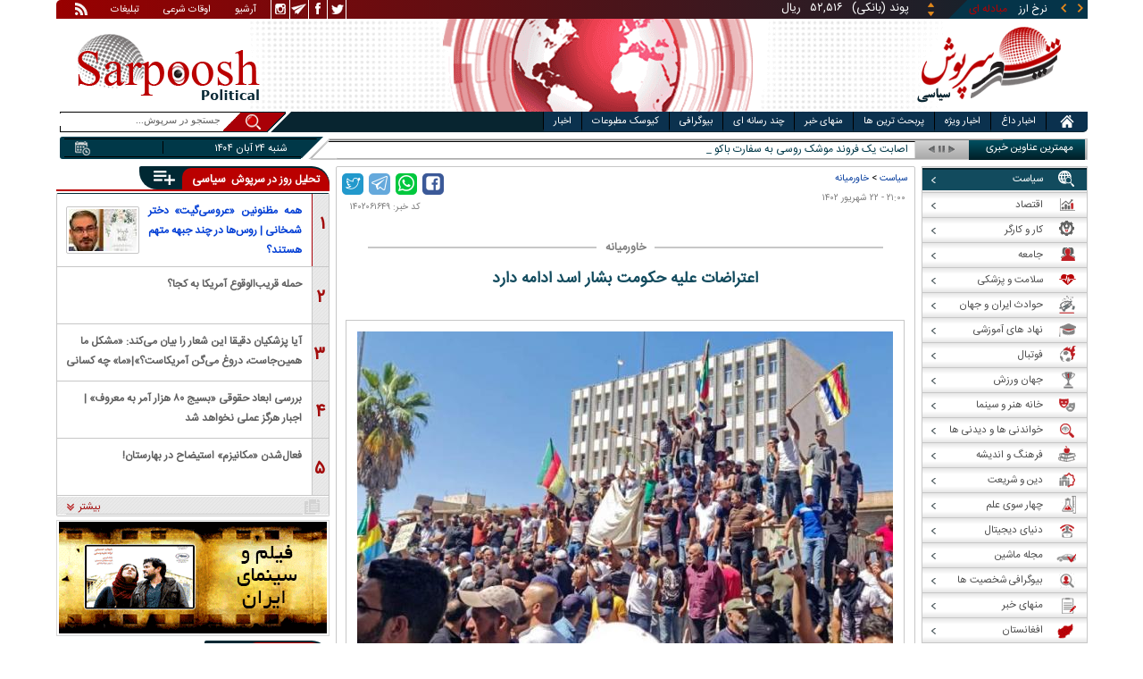

--- FILE ---
content_type: text/html; charset=utf-8
request_url: https://www.sarpoosh.com/politics/middleeast/middleeast1402061649.html
body_size: 27175
content:
<!DOCTYPE html><html xmlns="http://www.w3.org/1999/xhtml" lang="fa" xml:lang="fa" dir="rtl" itemscope="itemscope" itemtype="https://schema.org/WebPage"><head><base href="https://www.sarpoosh.com" ><meta http-equiv="Content-Type" content="text/html; charset=utf-8"><meta name="viewport" content="width=device-width, initial-scale=1.0"><link rel="alternate" href="https://www.sarpoosh.com/politics/middleeast/middleeast1402061649.html" hreflang="fa-ir" ><title>اعتراضات علیه حکومت بشار اسد ادامه دارد</title><meta name="description" content="ضد دولتی تازه در سوریه و برخورد حکومت بشار اسد با معترضان، تیراندازی نیروهای حکومتی به معترضان در،بشار اسد توانسته است با کمک روسیه و جمهوری اسلامی" /><meta name="keywords" content="اخبار سیاسی, خاورمیانه,اعتراضات علیه حکومت بشار اسد,اعتراضات در سوریه,تظاهرات اعتراضی سوریه,بشار اسد,اعتراضات علیه بشار اسد" /><meta property="og:type" content="website" /><meta property="og:site_name" content="sarpoosh" /><meta property="og:url" content="//www.sarpoosh.com/politics/middleeast/middleeast1402061649.html" /><meta property="og:title" content="اعتراضات علیه حکومت بشار اسد ادامه دارد" /><meta property="og:description" content="ضد دولتی تازه در سوریه و برخورد حکومت بشار اسد با معترضان، تیراندازی نیروهای حکومتی به معترضان در،بشار اسد توانسته است با کمک روسیه و جمهوری اسلامی" /><meta property="og:updated_time" content="2023-09-13T21:00:41+03:30" /><meta property="og:image" content="https://media.sarpoosh.com/images/0206/02-06-c36-2675.jpg" /><meta property="og:image:url" content="https://media.sarpoosh.com/images/0206/02-06-c36-2675.jpg" /><meta name="twitter:card" content="summary" /><meta name="twitter:creator" content="@sarpooshcom" /><meta property="og:country_name" content="Iran" /><meta name="twitter:url" content="//www.sarpoosh.com/politics/middleeast/middleeast1402061649.html" /><meta name="twitter:creator:id" content="sarpoosh" /><meta name="twitter:title" content="اعتراضات علیه حکومت بشار اسد ادامه دارد" /><meta name="twitter:description" content="ضد دولتی تازه در سوریه و برخورد حکومت بشار اسد با معترضان، تیراندازی نیروهای حکومتی به معترضان در،بشار اسد توانسته است با کمک روسیه و جمهوری اسلامی" /><meta property="og:locale" content="fa_IR" /><meta name="twitter:image" content="https://media.sarpoosh.com/images/0206/02-06-c36-2675.jpg" /><meta property="article:published_time" content="2023-09-13T21:00:41+03:30" /><meta property="article:modified_time" content="2023-09-13T21:00:41+03:30" /><meta itemprop="name" content="اعتراضات علیه حکومت بشار اسد ادامه دارد" /><meta itemprop="image" content="https://media.sarpoosh.com/images/0206/02-06-c36-2675.jpg" /><meta itemprop="description" content="ضد دولتی تازه در سوریه و برخورد حکومت بشار اسد با معترضان، تیراندازی نیروهای حکومتی به معترضان در،بشار اسد توانسته است با کمک روسیه و جمهوری اسلامی" /><link href="//www.sarpoosh.com/sites/all/themes/custom/SARPOOSH/css/style5.css?v=1.88" rel="stylesheet" type="text/css" /><link href="//www.sarpoosh.com/sites/all/themes/custom/SARPOOSH/css/pub.css?v=1.0" rel="stylesheet" type="text/css" /><link href="//www.sarpoosh.com/sites/all/themes/custom/SARPOOSH/css/set.css?v=2.224" rel="stylesheet" type="text/css" /><link rel="canonical" href="https://www.sarpoosh.com/politics/middleeast/middleeast1402061649.html" ><script src="//www.sarpoosh.com/misc/jquery.js?pq3s82"></script><script>(function(w,d,s,l,i){w[l]=w[l]||[];w[l].push({'gtm.start':
new Date().getTime(),event:'gtm.js'});var f=d.getElementsByTagName(s)[0],
j=d.createElement(s),dl=l!='dataLayer'?'&l='+l:'';j.async=true;j.src=
'https://www.googletagmanager.com/gtm.js?id='+i+dl;f.parentNode.insertBefore(j,f);
})(window,document,'script','dataLayer','GTM-THXKGP');</script><script>
now = new Date();
var head = document.getElementsByTagName('head')[0];
var script = document.createElement('script');
script.async = true;
script.type = 'text/javascript';
var script_address = 'https://cdn.yektanet.com/template/bnrs/yn_bnr.min.js';
script.src = script_address + '?v=' + now.getFullYear().toString() + '0' + now.getMonth() + '0' + now.getDate() + '0' + now.getHours();
head.appendChild(script);
</script></head><body id="politics" > <noscript><iframe src="https://www.googletagmanager.com/ns.html?id=GTM-THXKGP"
height="0" width="0" style="display:none;visibility:hidden"></iframe></noscript> <header id="head" itemscope="itemscope" itemtype="https://schema.org/WPHeader"><div id="tape"><div class="abslt"><div id="tale"> <a href="/rss/" id="tars" target="_blank"></a> <a href="/advertising/" id="tata" target="_blank">تبلیغات</a> <span id="taog">اوقات شرعی</span> <a id="taar" href="/news-archives/" target="_blank">آرشیو</a> <a id="tain" rel="nofollow" href="https://www.instagram.com/sarpoosh" target="_blank"></a> <a id="tate" rel="nofollow" href="https://t.me/sarpoosh_news" target="_blank"></a> <a id="tafa" rel="nofollow" href="https://www.facebook.com/Sarpoosh-213702162368517" target="_blank"></a> <a id="tatw" rel="nofollow" href="https://twitter.com/sarpooshcom" target="_blank"></a></div><div id="tari"><div id="topslider"><div class="topsliderri"> <span class="fsh1"></span> <span class="fsh2"></span><div id="typee"><div class="typee"><div id="arz"><a href="/gold-currency/currency-price/"><p>نرخ ارز <span>مبادله ای</span></p></a></div><div id="tala"><a href="/gold-currency/gold-price/"><p>قیمت طلا</p></a></div><div id="seke"><a href="/gold-currency/coin-price/"><p>قیمت سکه</p></a></div><div id="khodro"><a href="/car-news/car-price/"><p>قیمت خودرو</p></a></div></div></div><div id="msl"></div></div><div class="topsliderle"> <span class="fsh3"></span> <span class="fsh4"></span><div class="arz"><div><div><div>دلار (بانکی)</div><div>۴۲,۰۰۰</div><div> ریال</div></div><div><div>یورو (بانکی)</div><div>۴۵,۹۶۵</div><div> ریال</div></div><div><div>پوند (بانکی)</div><div>۵۲,۵۱۶</div><div> ریال</div></div><div><div>درهم امارات (بانکی)</div><div>۱۱,۴۳۷</div><div> ریال</div></div><div><div>فرانک سوئیس (بانکی)</div><div>۴۷,۵۰۱</div><div> ریال</div></div><div><div>لیر ترکیه (بانکی)</div><div>۱,۴۶۰</div><div> ریال</div></div><div><div>یوان چین (بانکی)</div><div>۵,۸۶۹</div><div> ریال</div></div></div></div><div class="tala"><div><div><div>طلای ۱۸ عیار / ۷۵۰</div><div>۲۴,۲۸۰,۰۰۰</div><div> ریال</div></div><div><div>طلای ۱۸ عیار / ۷۴۰</div><div>۲۳,۹۵۶,۰۰۰</div><div> ریال</div></div><div><div>طلای ۲۴ عیار</div><div>۳۲,۳۷۳,۰۰۰</div><div> ریال</div></div><div><div>طلای دست دوم</div><div>۲۳,۹۵۶,۴۳۰</div><div> ریال</div></div></div></div><div class="seke"><div><div><div>سکه امامی</div><div>۲۸۷,۹۸۰,۰۰۰</div><div> ریال</div></div><div><div>سکه بهار آزادی</div><div>۲۵۴,۹۷۰,۰۰۰</div><div> ریال</div></div><div><div>نیم سکه</div><div>۱۵۱,۰۰۰,۰۰۰</div><div> ریال</div></div><div><div>ربع سکه</div><div>۱۰۱,۰۰۰,۰۰۰</div><div> ریال</div></div></div></div><div class="khodro"><div><div><div>مدیران خودرو</div><div>اکستریم TX</div><div>۴,۰۴۷,۵۰۰,۰۰۰</div><div> تومان</div></div><div><div>سایپا</div><div>کوییک GXR (رینگ فولادی)</div><div>۵۱۶,۰۰۰,۰۰۰</div><div> تومان</div></div><div><div>مدیران خودرو</div><div>X33 کراس (اتوماتیک)</div><div>۱,۳۹۹,۹۰۰,۰۰۰</div><div> تومان</div></div><div><div>ایران خودرو</div><div>هایما ۷X</div><div>۲,۰۰۰,۹۵۵,۰۰۰</div><div> تومان</div></div></div></div></div></div></div></div></div><div id="ban"><div > <a title="اخبار ایران و جهان" href="/"><div id="lfa"></div></a><div id="patr"></div><div id="gm"></div><div id="patl"></div><a title="news" href="/"><div id="len"></div></a></div></div></header><div id="sep1" class="sep"></div><div id="topb"> <nav id="nav"><div ><ul id="hmenu"><li id='home'><div class='tbl'></div><div class="tri"></div><a href="/" class="s-mhmenu1"><span></span></a></li><li class='hotnews'><div class='tbl'></div><div class="tri"></div><a href="/hotnews/" target="_blank">اخبار داغ</a></li><li class='top-news'><div class='tbl'></div><div class="tri"></div><a href="/top-news/" target="_blank">اخبار ویژه</a></li><li class='controversial-news'><div class='tbl'></div><div class="tri"></div><a href="/controversial-news/" target="_blank">پربحث ترین ها</a></li><li class='bestarticles'><div class='tbl'></div><div class="tri"></div><a href="/bestarticles/" target="_blank">منهای خبر</a></li><li id='multimedia'><div class='tbl'></div><div class="tri"></div><a >چند رسانه ای</a></li><li class='biography-2'><div class='tbl'></div><div class="tri"></div><a href="/biography/" target="_blank">بیوگرافی</a></li><li class='newspaper-2'><div class='tbl'></div><div class="tri"></div><a href="/newspaper/" target="_blank">کیوسک مطبوعات</a></li><li class='news'><div class='tbl'></div><div class="tri"></div><a href="/" target="_blank">اخبار</a></li></ul> <span id='multimediac' class="hiide"><span> <a href="/video-clips/" target="_blank">فیلم و صوت</a> <a href="/images/" target="_blank">گزارش تصویری</a> <a href="/caricature/" target="_blank">کاریکاتور</a></span> </span><div class='mtri2'></div></div> </nav><div id="topa"></div><div id="date"><div class="tnews"><div id="typed"><div><div> <a href="/politics/defense-news/defense-news1404081228.html" target="_blank">اصابت یک فروند موشک روسی به سفارت باکو در کی‌یف | جمهوری آذربایجان سفیر روسیه احضار کرد</a></div><div> <a href="/politics/foreign-policy/foreign-policy1404081227.html" target="_blank">خروج رسمی برجام از دستورکار شورای حکام | پرونده ایران به پادمان محدود شد</a></div><div> <a href="/football/football-controversies/football-controversies1404081229.html" target="_blank">پست توهین آمیز شجاع خلیل زاده: بیشتر مردم از مغزشان استفاده نمی‌کنند</a></div><div> <a href="/football/iran-pro-league/iran-pro-league1404081230.html" target="_blank">میزبان دربی پایتخت تغییر می‌کند؟</a></div><div> <a href="/economy/oil-energy/oil-energy1404081232.html" target="_blank">افزایش ۲ درصدی قیمت جهانی نفت</a></div><div> <a href="/politics/international-news/international-news1404081231.html" target="_blank">آمریکا ۴ گروه اروپایی را در فهرست «تروریستی» قرار داد</a></div><div> <a href="/politics/defense-news/defense-news1404081226.html" target="_blank">توقیف یک کشتی توسط ایران در تنگه هرمز</a></div><div> <a href="/politics/defense-news/defense-news1404081225.html" target="_blank">نتانیاهو: در ایران به اهداف خود رسیدیم و جنگ تمام شد</a></div><div> <a href="/interesting/attractive-news/attractive-news1404081220.html" target="_blank">کشف شمشیر ۲۵۰۰ ساله در مقبرۀ باستانی یک جنگجو</a></div><div> <a href="/digital-news/applications-socialnetwork/applications-socialnetwork1404081219.html" target="_blank">دومین نسخه بتا iOS 26.2 با چند تغییر جدید منتشر شد</a></div></div></div><div id="tnww"><div id="tnw"><div class="pcrg"></div><div class="pcti">مهمترین عناوین خبری</div> <span id="nent"></span> <span id="pct"></span> <span id="prnt"></span><div id="type"></div></div><div class="pcpg"></div><div class="pcpw"></div><div class="pcl"></div><div class="pctl"></div></div></div><div class="date"><div id="mmm"><div class="bbb"></div></div><div id="nnn"><div id="sss"><div id="date2">شنبه ۲۴ آبان ۱۴۰۴</div><span></span></div></div></div><div ><div id="searchicon"></div><div id="search"><form action="https://www.google.com/search" id="searchbox" method="get" target="_blank"><input type="hidden" value="sarpoosh.com/" name="domains"><input type="hidden" value="UTF-8" name="oe"><input type="hidden" value="UTF-8" name="ie"><input type="hidden" value="fa" name="hl"><input type="hidden" value="sarpoosh.com" name="sitesearch"><input id="query" type="text" value="جستجو در سرپوش..." onfocus="if (this.value == 'جستجو در سرپوش...') {this.value = '';}" onblur="if (this.value == '') {this.value = 'جستجو در سرپوش...';}" name="q"></form></div></div></div></div><div id="sep2" class="sep"></div><div id="p1"><div id="cent"><div id="article" itemscope itemtype="https://schema.org/Article" ><meta itemprop="description" content="ضد دولتی تازه در سوریه و برخورد حکومت بشار اسد با معترضان، تیراندازی نیروهای حکومتی به معترضان در،بشار اسد توانسته است با کمک روسیه و جمهوری اسلامی" /><meta itemprop="keywords" content="اخبار سیاسی, خاورمیانه,اعتراضات علیه حکومت بشار اسد,اعتراضات در سوریه,تظاهرات اعتراضی سوریه,بشار اسد,اعتراضات علیه بشار اسد" /><meta itemprop="datePublished" content="2023-09-13 21:00:41" /><meta itemprop="dateModified" content="2023-09-13 21:00:41" /><meta itemprop="author" content="c401" /><meta itemprop="url" content="https://www.sarpoosh.com/politics/middleeast/middleeast1402061649.html" /><meta itemprop="articleSection" content="middleeast" /><div ><div id="sharelinksht"><ul class="sharelinks"><li><a class="icon icon-facebook" href="https://www.facebook.com/sharer.php?u=https://www.sarpoosh.com/politics/middleeast/middleeast1402061649.html&amp;t=%D8%A7%D8%B9%D8%AA%D8%B1%D8%A7%D8%B6%D8%A7%D8%AA%20%D8%B9%D9%84%DB%8C%D9%87%20%D8%AD%DA%A9%D9%88%D9%85%D8%AA%20%D8%A8%D8%B4%D8%A7%D8%B1%20%D8%A7%D8%B3%D8%AF%20%D8%A7%D8%AF%D8%A7%D9%85%D9%87%20%D8%AF%D8%A7%D8%B1%D8%AF" title="share on Facebook" rel="nofollow" target="_blank"></a></li><li><a class="icon icon-whatsapp" href="whatsapp://send?text=https://www.sarpoosh.com/politics/middleeast/middleeast1402061649.html" title="share on WhatsApp" rel="nofollow" target="_blank"></a></li><li><a class="icon icon-telegram" href="https://telegram.me/share/url?url=https://www.sarpoosh.com/politics/middleeast/middleeast1402061649.html&amp;text=%D8%A7%D8%B9%D8%AA%D8%B1%D8%A7%D8%B6%D8%A7%D8%AA%20%D8%B9%D9%84%DB%8C%D9%87%20%D8%AD%DA%A9%D9%88%D9%85%D8%AA%20%D8%A8%D8%B4%D8%A7%D8%B1%20%D8%A7%D8%B3%D8%AF%20%D8%A7%D8%AF%D8%A7%D9%85%D9%87%20%D8%AF%D8%A7%D8%B1%D8%AF" title="share on Telegram" rel="nofollow" target="_blank"></a></li><li><a class="icon icon-twitter" href="https://twitter.com/share?url=https://www.sarpoosh.com/politics/middleeast/middleeast1402061649.html&amp;title=%D8%A7%D8%B9%D8%AA%D8%B1%D8%A7%D8%B6%D8%A7%D8%AA%20%D8%B9%D9%84%DB%8C%D9%87%20%D8%AD%DA%A9%D9%88%D9%85%D8%AA%20%D8%A8%D8%B4%D8%A7%D8%B1%20%D8%A7%D8%B3%D8%AF%20%D8%A7%D8%AF%D8%A7%D9%85%D9%87%20%D8%AF%D8%A7%D8%B1%D8%AF" title="Share on Twitter" rel="nofollow" target="_blank"></a></li></ul></div><script>
var giftofspeed = document.createElement('link');
giftofspeed.rel = 'stylesheet';
giftofspeed.href = 'https://www.sarpoosh.com//sites/all/modules/makan_sharelinks/files/fsharelinksicon.css?v3';
giftofspeed.type = 'text/css';
var godefer = document.getElementsByTagName('link')[0];
godefer.parentNode.insertBefore(giftofspeed, godefer);
jQuery(document).ready(function(){
jQuery('<div id="sharelinksf">'+(jQuery("#sharelinksht").html())+'</div>').insertBefore( ".form-item.form-type-item" );
//jQuery("#sharelinksht").html("");
});
</script></div><div class="ta"><div><div> <span class="doa"> ۲۱:۰۰ - ۲۲ شهریور ۱۴۰۲ </span> <span class="nc"> کد خبر: ۱۴۰۲۰۶۱۶۴۹ </span><div class="ocat"> <span class="rocat"><span class="locat"><span class="mocat">خاورمیانه</span></span></span></div></div></div></div><div class="brdcrm"> <a target="_blank" href="/politics/" >سیاست</a> > <a target="_blank" href="/politics/middleeast/">خاورمیانه</a></div><div > <article id="fon"> <header><h1 class="ftil" itemprop="headline" content="اعتراضات علیه حکومت بشار اسد ادامه دارد"> اعتراضات علیه حکومت بشار اسد ادامه دارد</h1> </header><div itemprop="articleBody" ><div><div><div class="iocw"><div itemprop="image" itemscope="" itemtype="https://schema.org/ImageObject" class="ioc"><img alt="اعتراضات علیه حکومت بشار اسد,اعتراضات در سوریه" height="375" src="https://media.sarpoosh.com/images/0206/02-06-c36-2675.jpg" title="اعتراضات علیه حکومت بشار اسد" width="600" /><meta itemprop="url" content="https://media.sarpoosh.com/images/0206/02-06-c36-2675.jpg" /><meta itemprop="width" content="" /><meta itemprop="height" content="" /><span class="lui"></span></div></div><div id="lead">در ادامه اعتراضات ضد دولتی تازه در سوریه و برخورد حکومت بشار اسد با معترضان، تیراندازی نیروهای حکومتی به معترضان در شهر سُویدا در جنوب این کشور دست‌کم سه زخمی برجای گذاشت.</div><p>به گزارش بهارنیوز، در پی چند هفته اعتراضات ضد دولتی در سوریه، معترضان روز چهارشنبه، ۲۲ شهریور، بار دیگر به خیابان‌های شهر سویدا آمدند و خواستار کناره‌گیری بشار اسد، شدند. خبرگزاری رویترز به نقل از فعالان سوری گزارش داد که نیروهای حزب بعث سوریه به روی معترضان آتش گشودند و خبرگزاری آسوشیتدپرس نیز از زخمی شدن دست‌کم سه معترض خبر داده است.</p><p></p><p>در ویدئویی که از سوی گروه «سویدا ۲۴» در فضای مجازی منتشر شده، مردانی دیده می‌شوند که از مقابل ورودی یک ساختمان فرار می‌کنند و صدای چندین تیراندازی شنیده می‌شود. بر اساس زیرنویسی که روی این ویدئو وجود دارد، این ساختمان مقر حزب بعث سوریه در سویداست و این ویدئو مدعی است معترضان با تلاش برای یورش به ساختمان، قصد داشتند آن را تعطیل کنند.</p><p></p><p>پیشتر تظاهرکنندگان در اواخر ماه گذشته میلادی توانستند این ساختمان را به طور موقت تعطیل کنند. «سویدا ۲۴» اعلام کرد که سه نفر در این تیراندازی زخمی شدند که در بیمارستان تحت مداوا هستند. درگیری روز چهارشنبه، نشانه تداوم و تشدید اعتراضات ضد دولتی در سوریه است که از ماه پیش آغاز شده است. کانون این اعتراضات استان سویداست که اکثریت ساکنان آن را دَروزی‌ها تشکیل می‌دهند. صدها معترض در ابتدا در اعتراض به مشکلات اقتصادی در این کشور جنگ‌زده دست به تظاهرات زدند، اما خیلی زود این اعتراضات کلیت نظام بشار اسد را نشانه رفت و معترضان خواستار سرنگونی حکومت او شدند.</p><p></p><p>معترضان در این مدت، به دفاتر حزب بعث در سراسر استان یورش بردند و آنها را بستند و تصاویر بشار اسد را پاره کردند. در روز چهارم سپتامبر، معترضان مجسمه حافظ اسد، پدر بشار و رئیس‌ جمهور پیشین سوریه، را در جریان مراسم سالگرد ترور یک رهبر دروزیِ مخالف حکومت تخریب کردند. برخی از دفاتر حزب بعث از آن زمان تاکنون بازگشایی شده است. در ویدئویی که «سویدا ۲۴» منتشر کرده، تظاهرکنندگان همچنین شعار «تظاهرات مسالمت‌آمیز» سر می‌دهند و یکی از معترضان، پرچم رنگارنگ مذهب دروزی را در دست دارد.</p><p></p><p>به گزارش سازمان ناظر حقوق بشر سوریه مستقر در لندن که به شبکه‌ای از منابع در سوریه دسترسی دارد، معترضان و شخصیت‌های مذهبی در حیاط ساختمان تجمع کردند و به اعتراضات خود ادامه دادند. در سال‌های اخیر، اعتراضات آشکار علیه حکومت اسد بسیار نادر بوده، اما تصمیم دولت دمشق برای لغو یارانه سوخت در ماه گذشته، موجب موج جدید اعتراضات شده است. اقتصاد سوریه پس از سال‌ها جنگ، فساد، سوءمدیریت و اعمال تحریم‌های بین‌المللی به دلیل پرونده‌های جنایات جنگی و قاچاق مواد مخدر از سوی دولت سوریه، با مشکلات متعدد مواجه است.</p><p></p><p>سازمان ملل متحد تخمین زده که حدود ۹۰ درصد از مردم سوریه هم‌اکنون زیر خط فقر زندگی می‌کنند. جنگ سوریه پیامدهای انسانی گسترده‌ای نیز برجای گذاشته است، به طوری که علاوه بر کشته شدن صدها هزار نفر، میلیون‌ها سوری نیز آواره یا پناهنده شدند. دروزی‌های سوریه که تقریبا سه درصد جمعیت کشور را تشکیل می‌دهند، تلاش کرده‌اند خود را از جنگ داخلی سوریه دور نگه دارند و ده‌ها هزار مرد جوان در این استان از انجام خدمت سربازی خودداری کردند. بشار اسد توانسته است با کمک روسیه و جمهوری اسلامی ایران بیشترین سرزمین‌هایی را که در جریان این جنگ از دست داده بود، بازپس‌ بگیرد، اما با وجود کمک‌های اقتصادی تهران، هنوز نتوانسته اقتصاد سوریه را سامان دهد. </p><p></p><p></p></div></div><div class="form-item form-type-item"><div class="node-rate"><div class="brti"><div class="item-list"><ul><li class="first"><bdi><span class="like-node" id=rate1-446875></span>17</bdi></li><li class="last"><bdi><span class="dislike-node" id="rate2-446875"></span>6</bdi></li></ul></div><div id="specificChart" class="donut-size"><div class="pie-wrapper"><span class="label"><span class="num">۵۰</span><span class="smaller">%</span></span><div class="pie" style="clip: rect(auto auto auto auto);"><div class="left-side half-circle" style="border-width: 5px; transform: rotate(241deg);"></div><div class="right-side half-circle" style="transform: rotate(180deg); border-width: 5px;"></div></div><div class="shadow" style="border-width: 5px;"></div></div></div></div></div></div></div></article><meta itemprop="commentCount" content="0" ></div><div class="mra"><div class="hb"><div class="heading"> <span class="bt">مطالب پیشنهادی </span> <span class="iconb"><span></span></span></div><div class='hbl'></div></div><div id="mraw"><div><div><a href="/politics/middleeast/middleeast1404081160.html"><span></span><img src="https://media.sarpoosh.com/images/0408/small_04-08-c36-1470.jpg" alt="السودانی,پیروزی السودانی در انتخابات عراق" title="پیروزی «السودانی» در انتخابات عراق" /></a><a href="/politics/middleeast/middleeast1404081160.html">پیروزی «السودانی» در انتخابات عراق</a></div><div><a href="/politics/middleeast/middleeast1404081154.html"><span></span><img src="https://media.sarpoosh.com/images/0408/small_04-08-c36-1464.jpg" alt="هرتزوگ,رئیس اسرائیل" title="پاسخ رئیس اسرائیل به درخواست ترامپ برای عفو نتانیاهو" /></a><a href="/politics/middleeast/middleeast1404081154.html">پاسخ رئیس اسرائیل به درخواست ترامپ برای عفو نتانیاهو</a></div><div><a href="/politics/middleeast/middleeast1404081140.html"><span></span><img src="https://media.sarpoosh.com/images/0408/small_04-08-c36-1449.jpg" alt="سودانی,نتایج اولیه انتخابات پارلمانی عراق" title="سودانی پیشتاز انتخابات عراق شد" /></a><a href="/politics/middleeast/middleeast1404081140.html">سودانی پیشتاز انتخابات عراق شد</a></div></div></div></div><div class="ctagv"><div class="hb"><div class="heading"> <span class="bt">همه چیز درباره </span> <span class="iconb"><span></span></span></div><div class='hbl'></div></div><div><span class="ctv1"></span><div><div class="vtagv"><h3><a href="https://www.sarpoosh.com/cafetourism/سوریه.html">سوریه</a></h3> <a href="https://www.sarpoosh.com/cafetourism/سوریه.html" ><img alt="سوریه" title="سوریه" src="https://media.sarpoosh.com/images/9801/small_98-01-c36-2951.jpg" /></a></div><div class="vtagv"><h3><a href="/port/بشار-اسد.html">بشار اسد</a></h3> <a href="/port/بشار-اسد.html" ><img alt="بشار اسد" title="بشار اسد" src="http://media.sarpoosh.com/images/9509/small_bashar-assad.jpg" /></a></div><div class="vtagv"><h3><a href="/port/تظاهرات-اعتراضی.html">تظاهرات اعتراضی</a></h3> <a href="/port/تظاهرات-اعتراضی.html" ><img alt="تظاهرات اعتراضی" title="تظاهرات اعتراضی" src="/sites/default/files/contents/images/port/small_demonstration961009.jpg" /></a></div><div class="vtagv"><h3><a href="/port/رئیس-جمهور-سوریه.html">رئیس جمهور سوریه</a></h3> <a href="/port/رئیس-جمهور-سوریه.html" ><img alt="رئیس جمهور سوریه" title="رئیس جمهور سوریه" src="https://media.sarpoosh.com/images/0309/small_03-09-c36-1667.jpg" /></a></div></div><span class="ctv2"></span></div></div><div class="comnt"><div id="chw"><div id="chf"><span id="chi"></span><span id="chd">نظر شما چیست؟</span></div><div id="chp"><div><div> انتشار یافته: <span>۰</span></div></div></div><div id="chl"><div><div>در انتظار بررسی:<span>۰</span></div></div></div><div id="che"><div><div>غیر قابل انتشار: <span>۰</span></div></div></div><div id="chw2"> <span class="chti"></span><div class="jadid activee" onClick="return sort1()">جدیدترین</div><div class="ghadimi deactt" onClick="return sort2()">قدیمی ترین</div></div></div><div id="cm" itemprop="comment"><div></div></div><span class="cmore"><span></span><span></span>مشاهده کامنت های بیشتر</span><form class="comment-form user-info-from-cookie ajax-comments-reply-form-446875-0-0 ajax-comments-form-add" id="ajax-comments-reply-form-446875-0-0" action="/comment/reply/446875" method="post" accept-charset="UTF-8"><div><div class="form-item form-type-textfield form-item-name"> <label for="edit-name">نام و نام خانوادگی </label> <input type="text" id="edit-name" name="name" value="" size="30" maxlength="60" class="form-text" /></div><div class="form-item form-type-textfield form-item-mail"> <label for="edit-mail">ایمیل </label> <input type="text" id="edit-mail" name="mail" value="" size="30" maxlength="64" class="form-text" /><div class="description">The content of this field is kept private and will not be shown publicly.&lrm;</div></div><input type="hidden" name="form_build_id" value="form-NSuyPUzzdBSJbPWVrTfq1yTZEIcm_egDWLPOHYBXpf8" /><input type="hidden" name="form_id" value="comment_node_page_form" /><div class="field-type-text-long field-name-comment-body field-widget-text-textarea form-wrapper" id="edit-comment-body"><div id="comment-body-add-more-wrapper"><div class="form-item form-type-textarea form-item-comment-body-und-0-value"> <label for="edit-comment-body-und-0-value">نظر شما <span class="form-required" title="لطفا این فیلد را پر کنید">*</span></label><div class="form-textarea-wrapper resizable"><textarea class="text-full form-textarea required" id="edit-comment-body-und-0-value" name="comment_body[und][0][value]" cols="60" rows="3"></textarea></div></div></div></div><div class="KRgUJRTIHmhTMphIpLaUwyQSPDEcVEtFwzAbpsJTCQMnbSSrESkVqYOcBrfwSyXn"><fieldset class="captcha form-wrapper"><legend><span class="fieldset-legend">CAPTCHA</span></legend><div class="fieldset-wrapper"><div class="fieldset-description">This question is for testing whether or not you are a human visitor and to prevent automated spam submissions.&lrm;</div><input type="hidden" name="captcha_sid" value="480196598" /><input type="hidden" name="captcha_token" value="9c9c54016a6bfce0fd0f8cc8be7125e8" /><div class="form-item form-type-textfield form-item-captcha-response"> <label for="edit-captcha-response">Website URL </label> <input tabindex="-1" type="text" id="edit-captcha-response" name="captcha_response" value="" size="60" maxlength="128" class="form-text" /></div></div></fieldset></div><div class="form-actions form-wrapper" id="edit-actions"><input type="submit" id="edit-ajax-comments-reply-form-446875-0-0" name="op" value="ثبت" class="form-submit" /></div></div></form><script>function sort1(){return $.ajax({url:"/views/ajax",type:"post",data:{view_name:"comments_views",view_display_id:"block_3",view_args:"446875"},dataType:"json",success:function(c){if($("#cm").html(c[1].data),document.getElementById("cm")){var n=10;$(".cmore").on("click",function(c){n+=10;for(var s=1;s<=n;s++)$(".cmrw:nth-child("+s+")").css("display","block")})}$(".cmrw").find("div.test0").length>0&&($(".test0").parent().closest(".cmrw").addClass("prntcm"),$(".comnt #cm .cmrw  p.comn>span").append("<span class='comn2'></span>")),$(".cmrw").length<10&&$(".cmore").css("display","none")}}),!1}function sort2(){return $.ajax({url:"/views/ajax",type:"post",data:{view_name:"comments_views",view_display_id:"block_1",view_args:"446875"},dataType:"json",success:function(c){if($("#cm").html(c[1].data),document.getElementById("cm")){var n=10;$(".cmore").on("click",function(c){n+=10;for(var s=1;s<=n;s++)$(".cmrw:nth-child("+s+")").css("display","block")})}$(".cmrw").find("div.test0").length>0&&($(".test0").parent().closest(".cmrw").addClass("prntcm"),$(".comnt #cm .cmrw  p.comn>span").append("<span class='comn2'></span>")),$(".cmrw").length<10&&$(".cmore").css("display","none")}}),!1}function sort3(){return $.ajax({url:"/views/ajax",type:"post",data:{view_name:"comments_views",view_display_id:"block_4",view_args:"446875"},dataType:"json",success:function(c){if($("#cm").html(c[1].data),document.getElementById("cm")){var n=10;$(".cmore").on("click",function(c){n+=10;for(var s=1;s<=n;s++)$(".cmrw:nth-child("+s+")").css("display","block")})}$(".cmrw").find("div.test0").length>0&&($(".test0").parent().closest(".cmrw").addClass("prntcm"),$(".comnt #cm .cmrw  p.comn>span").append("<span class='comn2'></span>")),$(".cmrw").length<10&&$(".cmore").css("display","none")}}),!1}</script></div></div><div id="content"><div class="bio"> <section><div class="wtitr"><div class="tln"></div><div class="rtr"><div class="rtr1"><span></span></div><div class="rtr2"><h4><span><a href="/biography/" target="_blank">بیوگرافی</a></span></h4> <span class="rticon"></span></div><div class="rtr3"><span></span></div></div><div class="rpa"></div><div class="mpa"></div><div class="lpa"></div><div class="ltr"></div></div><div><div> <a href="/biography/political-biography/haitham-bin-tariq-10.html" target="_blank"><img src="https://media.sarpoosh.com/images/article/picture/bio_haitham-bin-tariq-1001.jpg" alt="هیثم بن طارق آل سعید" title="بیوگرافی هیثم بن طارق آل سعید؛ حاکم عمان" /></a> <a href="/biography/political-biography/haitham-bin-tariq-10.html" target="_blank">بیوگرافی هیثم بن طارق آل سعید؛ حاکم عمان</a><p>تاریخ تولد: ۱۱ اکتبر ۱۹۵۵ </p><p>محل تولد: مسقط، مسقط و عمان</p><p>محل زندگی: مسقط</p><p>حرفه: سلطان و نخست وزیر کشور عمان</p><p>سلطنت: ۱۱ ژانویه ۲۰۲۰</p><p>پیشین: قابوس بن سعید</p> <a href="/biography/political-biography/haitham-bin-tariq-10.html" target="_blank"><div><div><span></span><span>ادامه</span><span></span><span></span></div></div></a></div><div> <a href="/biography/scientists-biography/bozorgmehr-bokhtegan-10.html" target="_blank"><img src="https://media.sarpoosh.com/images/article/picture/bio_bozorgmehr-bokhtegan-1002.jpg" alt="بزرگمهر بختگان" title="زندگینامه بزرگمهر بختگان حکیم بزرگ ساسانی" /></a> <a href="/biography/scientists-biography/bozorgmehr-bokhtegan-10.html" target="_blank">زندگینامه بزرگمهر بختگان حکیم بزرگ ساسانی</a><p>تاریخ تولد: ۱۸ دی ماه د ۵۱۱ سال پیش از میلاد</p><p>محل تولد: خروسان</p><p>لقب: بزرگمهر</p><p>حرفه: حکیم و وزیر</p><p>دوران زندگی: دوران ساسانیان، پادشاهی خسرو انوشیروان</p><p></p> <a href="/biography/scientists-biography/bozorgmehr-bokhtegan-10.html" target="_blank"><div><div><span></span><span>ادامه</span><span></span><span></span></div></div></a></div><div> <a href="/biography/political-biography/saba-azarpeik-10.html" target="_blank"><img src="https://media.sarpoosh.com/images/article/picture/bio_saba-azarpeik-1001.jpg" alt="صبا آذرپیک" title="بیوگرافی صبا آذرپیک روزنامه نگار سیاسی و ماجرای دستگیری وی" /></a> <a href="/biography/political-biography/saba-azarpeik-10.html" target="_blank">بیوگرافی صبا آذرپیک روزنامه نگار سیاسی و ماجرای دستگیری وی</a><p>تاریخ تولد: ۱۳۶۰</p><p>ملیت: ایرانی</p><p>نام مستعار: صبا آذرپیک</p><p>حرفه: روزنامه نگار و خبرنگار گروه سیاسی روزنامه اعتماد</p><p>آغاز فعالیت: سال ۱۳۸۰ تاکنون</p><p></p> <a href="/biography/political-biography/saba-azarpeik-10.html" target="_blank"><div><div><span></span><span>ادامه</span><span></span><span></span></div></div></a></div><div> <a href="/biography/political-biography/yashar-soltani-10.html" target="_blank"><img src="https://media.sarpoosh.com/images/article/picture/bio_yashar-soltani-1002.jpg" alt="یاشار سلطانی" title="بیوگرافی روزنامه نگار سیاسی؛ یاشار سلطانی و حواشی وی" /></a> <a href="/biography/political-biography/yashar-soltani-10.html" target="_blank">بیوگرافی روزنامه نگار سیاسی؛ یاشار سلطانی و حواشی وی</a><p>ملیت: ایرانی</p><p>حرفه: روزنامه نگار فرهنگی - سیاسی، مدیر مسئول وبگاه معماری نیوز</p><p>وبگاه: yasharsoltani.com</p><p>شغل های دولتی: کاندید انتخابات شورای شهر تهران سال ۱۳۹۶</p><p>حزب سیاسی: اصلاح طلب</p><p></p> <a href="/biography/political-biography/yashar-soltani-10.html" target="_blank"><div><div><span></span><span>ادامه</span><span></span><span></span></div></div></a></div><div> <a href="/biography/religious-figures/biography-imamzadeh-saleh-10.html" target="_blank"><img src="https://media.sarpoosh.com/images/article/picture/bio_biography-imamzadeh-saleh-1001.jpg" alt="زندگینامه امام زاده صالح" title="زندگینامه امامزاده صالح تهران و محل دفن ایشان" /></a> <a href="/biography/religious-figures/biography-imamzadeh-saleh-10.html" target="_blank">زندگینامه امامزاده صالح تهران و محل دفن ایشان</a><p>نام پدر: اما موسی کاظم (ع)</p><p>محل دفن: تهران، شهرستان شمیرانات، شهر تجریش</p><p>تاریخ تاسیس بارگاه: قرن پنجم هجری قمری</p><p>روز بزرگداشت: ۵ ذیقعده</p><p>خویشاوندان : فرزند موسی کاظم و برادر علی بن موسی الرضا و برادر فاطمه معصومه</p><p></p> <a href="/biography/religious-figures/biography-imamzadeh-saleh-10.html" target="_blank"><div><div><span></span><span>ادامه</span><span></span><span></span></div></div></a></div><div> <a href="/biography/poets-thinkers/shah-nematollah-vali-10.html" target="_blank"><img src="https://media.sarpoosh.com/images/article/picture/bio_shah-nematollah-vali-1001.jpg" alt="شاه نعمت الله ولی" title="زندگینامه شاه نعمت الله ولی؛ عارف نامدار و شاعر پرآوازه" /></a> <a href="/biography/poets-thinkers/shah-nematollah-vali-10.html" target="_blank">زندگینامه شاه نعمت الله ولی؛ عارف نامدار و شاعر پرآوازه</a><p>تاریخ تولد: ۷۳۰ تا ۷۳۱ هجری قمری</p><p>محل تولد: کوهبنان یا حلب سوریه</p><p>حرفه: شاعر و عارف ایرانی</p><p>دیگر نام ها: شاه نعمت‌الله، شاه نعمت‌الله ولی، رئیس‌السلسله</p><p>آثار: رساله‌های شاه نعمت‌الله ولی، شرح لمعات</p><p>درگذشت: ۸۳۲ تا ۸۳۴ هجری قمری</p> <a href="/biography/poets-thinkers/shah-nematollah-vali-10.html" target="_blank"><div><div><span></span><span>ادامه</span><span></span><span></span></div></div></a></div><div> <a href="/biography/athletes-biography/niloofar-ardalan-10.html" target="_blank"><img src="https://media.sarpoosh.com/images/article/picture/bio_niloofar-ardalan-1002.jpg" alt="نیلوفر اردلان" title="بیوگرافی نیلوفر اردلان؛ سرمربی فوتسال و فوتبال بانوان ایران" /></a> <a href="/biography/athletes-biography/niloofar-ardalan-10.html" target="_blank">بیوگرافی نیلوفر اردلان؛ سرمربی فوتسال و فوتبال بانوان ایران</a><p>تاریخ تولد: ۸ خرداد ۱۳۶۴</p><p>محل تولد: تهران </p><p>حرفه: بازیکن سابق فوتبال و فوتسال، سرمربی تیم ملی فوتبال و فوتسال بانوان</p><p>سال های فعالیت: ۱۳۸۵ تاکنون</p><p>قد: ۱ متر و ۷۲ سانتی متر</p><p>تحصیلات: فوق لیسانس مدیریت ورزشی</p> <a href="/biography/athletes-biography/niloofar-ardalan-10.html" target="_blank"><div><div><span></span><span>ادامه</span><span></span><span></span></div></div></a></div><div> <a href="/biography/actors-artists/hamid-reza-azerang-10.html" target="_blank"><img src="https://media.sarpoosh.com/images/article/picture/bio_hamid-reza-azerang-1001.jpg" alt="حمیدرضا آذرنگ" title="بیوگرافی حمیدرضا آذرنگ؛ بازیگر سینما و تلویزیون ایران" /></a> <a href="/biography/actors-artists/hamid-reza-azerang-10.html" target="_blank">بیوگرافی حمیدرضا آذرنگ؛ بازیگر سینما و تلویزیون ایران</a><p>تاریخ تولد: تهران</p><p>محل تولد: ۲ خرداد ۱۳۵۱ </p><p>حرفه: بازیگر، نویسنده، کارگردان و صداپیشه</p><p>تحصیلات: روان‌شناسی بالینی از دانشگاه آزاد رودهن </p><p>همسر: ساناز بیان</p><p></p> <a href="/biography/actors-artists/hamid-reza-azerang-10.html" target="_blank"><div><div><span></span><span>ادامه</span><span></span><span></span></div></div></a></div><div> <a href="/biography/poets-thinkers/mohammad-ali-jamalzadeh-10.html" target="_blank"><img src="https://media.sarpoosh.com/images/article/picture/bio_mohammad-ali-jamalzadeh-1001.jpg" alt="محمدعلی جمال زاده" title="بیوگرافی محمدعلی جمال زاده؛ پدر داستان های کوتاه فارسی" /></a> <a href="/biography/poets-thinkers/mohammad-ali-jamalzadeh-10.html" target="_blank">بیوگرافی محمدعلی جمال زاده؛ پدر داستان های کوتاه فارسی</a><p>تاریخ تولد: ۲۳ دی ۱۲۷۰</p><p>محل تولد: اصفهان، ایران</p><p>حرفه: نویسنده و مترجم</p><p>سال های فعالیت: ۱۳۰۰ تا ۱۳۴۴</p><p>درگذشت: ۲۴ دی ۱۳۷۶</p><p>آرامگاه: قبرستان پتی ساکونه ژنو</p> <a href="/biography/poets-thinkers/mohammad-ali-jamalzadeh-10.html" target="_blank"><div><div><span></span><span>ادامه</span><span></span><span></span></div></div></a></div></div></section></div></div></div> <aside id="left" itemtype="https://schema.org/WPSideBar" itemscope="itemscope"><div class="anzw"><div class="hb"><div class="heading"> <span class="bt"> تحلیل روز در سرپوش<a href="/politics/" target="_blank"> سیاسی </a></span> <span class="iconb"><span></span></span></div><div class="hbl"></div></div><div><ul><li class="anz"> <span>۱</span> <a href="/politics/domestic-policy/domestic-policy1404080959.html" target="_blank"><img src="https://media.sarpoosh.com/images/0408/small_04-08-c36-1189.jpg" alt="شمخانی,عروسی دختر شمخانی" title="همه مظنونین «عروسی‌گیت» دختر شمخانی | روس‌ها در چند جبهه متهم هستند؟" /></a> <a href="/politics/domestic-policy/domestic-policy1404080959.html">همه مظنونین «عروسی‌گیت» دختر شمخانی | روس‌ها در چند جبهه متهم هستند؟</a></li><li class="anz"> <span>۲</span> <a href="/politics/defense-news/defense-news1404080635.html" target="_blank"><img src="https://media.sarpoosh.com/images/0408/small_04-08-c36-760.jpg" alt="ارتش آمریکآ,حمله قریب‌الوقوع آمریکا در خاورمیانه" title="حمله قریب‌الوقوع آمریکا به کجا؟ " /></a> <a href="/politics/defense-news/defense-news1404080635.html">حمله قریب‌الوقوع آمریکا به کجا؟ </a></li><li class="anz"> <span>۳</span> <a href="/politics/government-news/government-news1404080103.html" target="_blank"><img src="https://media.sarpoosh.com/images/0408/small_04-08-admin1-3.jpg" alt="اظهارات پزشکیان,اد عاهای پزشکیان" title=" آیا پزشکیان دقیقا این شعار را بیان می‌کند: «مشکل ما همین‌جاست، دروغ می‌گن آمریکاست؟»|«ما» چه کسانی هستند؟" /></a> <a href="/politics/government-news/government-news1404080103.html"> آیا پزشکیان دقیقا این شعار را بیان می‌کند: «مشکل ما همین‌جاست، دروغ می‌گن آمریکاست؟»|«ما» چه کسانی هستند؟</a></li><li class="anz"> <span>۴</span> <a href="/politics/domestic-policy/domestic-policy1404071657.html" target="_blank"><img src="https://media.sarpoosh.com/images/0407/small_04-07-c36-2169.jpg" alt="اتاق وضعیت عفاف و حجاب,واکنش ها به تشکیل اتاق وضعیت عفاف و حجاب" title="بررسی ابعاد حقوقی «بسیج 80‌ هزار آمر به معروف» | اجبار هرگز عملی نخواهد شد" /></a> <a href="/politics/domestic-policy/domestic-policy1404071657.html">بررسی ابعاد حقوقی «بسیج ۸۰‌ هزار آمر به معروف» | اجبار هرگز عملی نخواهد شد</a></li><li class="anz"> <span>۵</span> <a href="/politics/parliament-news/parliament-news1404070638.html" target="_blank"><img src="https://media.sarpoosh.com/images/0407/small_04-07-c36-789.jpg" alt="مجلس,رنگ و بوی سیاسی مجلس با فعال شدن مکانیسم ماشه" title="فعال‌شدن «مکانیزم» استیضاح در بهارستان!" /></a> <a href="/politics/parliament-news/parliament-news1404070638.html">فعال‌شدن «مکانیزم» استیضاح در بهارستان!</a></li></ul><div id="more1"><div><span></span><a href="/port/تحلیل-سیاسی.html">بیشتر<span></span></a></div></div></div></div><div ><div class="left-block-ads" id="left-block-ads-01"><div class="la mbi count countclick" id="art-110"><a href="https://www.sarpoosh.com/art-cinema/" target="_blank"><img alt="هنر و سینما" class="m-bazar-image" height="125" src="https://media.sarpoosh.com/ads/banners/sarpoosh-cinema.gif" width="300" /></a></div></div></div><div class="missw"><div class="hb"><div class="heading"> <span class="bt">از دست ندهید</span> <span class="iconb"><span></span></span></div><div class='hbl'></div></div><div class="lsw"><div class="ltab"><div class="miss1 lt"><div><ul><li class=""> <a href="/politics/defense-news/defense-news1404080968.html" target="_blank"><img src="https://media.sarpoosh.com/images/0408/small_04-08-c36-1203.jpg" alt="سایت هسته ای ایران,اورانیوم ۶۰ درصد ایران" title="رسانه اسرائیلی: اورانیوم ۶۰ درصد ایران به سایتی محرمانه منتقل شده | صنعت موشکی ایران شبانه روز فعال است" /></a> <a href="/politics/defense-news/defense-news1404080968.html" target="_blank">رسانه اسرائیلی: اورانیوم ۶۰ درصد ایران به سایتی محرمانه منتقل شده | صنعت موشکی ایران شبانه روز فعال است</a></li><li class=""> <a href="/politics/parliament-news/parliament-news1404080965.html" target="_blank"><img src="https://media.sarpoosh.com/images/0408/small_04-08-c36-1197.jpg" alt="تاجگردون,رئیس کمیسیون برنامه و بودجه مجلس" title="تاجگردون: اجرای برنامه هفتم‌ در شرایطی متفاوت آغاز شد | اقتصاد ایران درگیر رکودی ساختاری است" /></a> <a href="/politics/parliament-news/parliament-news1404080965.html" target="_blank">تاجگردون: اجرای برنامه هفتم‌ در شرایطی متفاوت آغاز شد | اقتصاد ایران درگیر رکودی ساختاری است</a></li><li class=""> <a href="/politics/parliament-news/parliament-news1404080960.html" target="_blank"><img src="https://media.sarpoosh.com/images/0408/small_04-08-c36-1190.jpg" alt="محمدرضا عارف,معاون اول رئیس جمهور" title="عارف: عملاً در یک سال گذشته شرایط جنگی را در نظر گرفته بودیم | قطع شدن میکروفون معاون اول رئیس جمهور در مجلس" /></a> <a href="/politics/parliament-news/parliament-news1404080960.html" target="_blank">عارف: عملاً در یک سال گذشته شرایط جنگی را در نظر گرفته بودیم | قطع شدن میکروفون معاون اول رئیس جمهور در مجلس</a></li><li class=""> <a href="/politics/foreign-policy/foreign-policy1404080970.html" target="_blank"><img src="https://media.sarpoosh.com/images/0408/small_04-08-c36-1205.jpg" alt="اسماعیل بقایی,سخنگوی وزارت خارجه" title="سخنگوی وزارت خارجه: آمریکا هیچ اقدام عملی برای توافق انجام نمی‌دهد | تعامل با اروپا را منحصر به هسته‌ای نکرده و نمی‌کنیم" /></a> <a href="/politics/foreign-policy/foreign-policy1404080970.html" target="_blank">سخنگوی وزارت خارجه: آمریکا هیچ اقدام عملی برای توافق انجام نمی‌دهد | تعامل با اروپا را منحصر به هسته‌ای نکرده و نمی‌کنیم</a></li><li class=""> <a href="/politics/government-news/government-news1404080971.html" target="_blank"><img src="https://media.sarpoosh.com/images/0408/small_04-08-c36-1206.jpg" alt="شینا انصاری,رئیس سازمان محیط زیست" title="تناقض عجیب در هزینه سفر رئیس سازمان محیط‌زیست به برزیل" /></a> <a href="/politics/government-news/government-news1404080971.html" target="_blank">تناقض عجیب در هزینه سفر رئیس سازمان محیط‌زیست به برزیل</a></li><li class=""> <a href="/politics/parliament-news/parliament-news1404080974.html" target="_blank"><img src="https://media.sarpoosh.com/images/0408/small_04-08-c36-1210.jpg" alt="مجلس,نمره مجلس به عملکرد یک‌ساله دولت پزشکیان" title="نمره مجلس به عملکرد یک‌ساله دولت پزشکیان؛ ۳۷ از ۱۰۰" /></a> <a href="/politics/parliament-news/parliament-news1404080974.html" target="_blank">نمره مجلس به عملکرد یک‌ساله دولت پزشکیان؛ ۳۷ از ۱۰۰</a></li><li class=""> <a href="/politics/domestic-policy/domestic-policy1404080972.html" target="_blank"><img src="https://media.sarpoosh.com/images/0408/small_04-08-c36-1208.jpg" alt="زندانی سیاسی,اژه‌ای خواستار صلح و سازش با زندانیان سیاسی" title="خروج دستگاه قضا از مدار امنیتی؟ | اژه‌ای خواستار صلح و سازش با زندانیان سیاسی" /></a> <a href="/politics/domestic-policy/domestic-policy1404080972.html" target="_blank">خروج دستگاه قضا از مدار امنیتی؟ | اژه‌ای خواستار صلح و سازش با زندانیان سیاسی</a></li></ul></div></div><div id="tns"></div><div class="miss2 lt"><div><ul><li class=""> <span class="adn"></span> <a href="/politics/domestic-policy/domestic-policy1404080959.html" target="_blank">همه مظنونین «عروسی‌گیت» دختر شمخانی | روس‌ها در چند جبهه متهم هستند؟</a></li><li class=""> <span class="adn"></span> <a href="/politics/domestic-policy/domestic-policy1404080958.html" target="_blank">سعید جلیلی رای خود به FATF و CFT در مجمع را افشا و دوباره به دولت روحانی حمله کرد</a></li><li class=""> <span class="adn"></span> <a href="/politics/defense-news/defense-news1404080947.html" target="_blank">نیویورک تایمز به نقل از یک مقام ایرانی درباره جنگ احتمالی بعدی: ایران قصد دارد ۲۰۰۰ موشک را همزمان به اسرائیل شلیک کند</a></li><li class=""> <span class="adn"></span> <a href="/politics/middleeast/middleeast1404080946.html" target="_blank">حمله وزیر جنگ اسرائیل به اردوغان: حکم‌های مسخره‌ات را بردار و برو گم‌شو</a></li><li class=""> <span class="adn"></span> <a href="/politics/international-news/international-news1404080945.html" target="_blank">تعطیلی دولت آمریکا پایان یافت | تصویب بودجه دولت در مجلس سنا</a></li><li class=""> <span class="adn"></span> <a href="/politics/international-news/international-news1404080949.html" target="_blank">وعده ترامپ برای پرداخت ۲ هزار دلار از سود تعرفه‌های تجاری به مردم آمریکا</a></li><li class=""> <span class="adn"></span> <a href="/politics/international-news/international-news1404080950.html" target="_blank">مدیران ارشد بی‌بی‌سی استعفا کردند | ترامپ: فاسد بودند</a></li></ul></div></div></div></div><div class="cart"><div class="wcar"><span class="nel"></span><span class="cirl"></span><span class="cirr acar"></span><span class="ner"></span></div></div></div><div class="mmi2"><div class="hb"><div class="heading"> <span class="bt">شاید از دست داده باشید</span> <span class="iconb"><span></span></span></div><div class='hbl'></div></div><div class="lsw2"><div id="dntmissbox"><ul class="act"><li><a href="https://www.sarpoosh.com/politics/political-terms/bolshevism-10.html" target="_blank">بلشویسم؛ ایدئولوژی انقلابی که اتحاد جماهیر شوروی را شکل داد</a></li><li><a href="https://www.sarpoosh.com/politics/political-terms/absolutism-10.html" target="_blank">آبسولوتیسم؛ تمرکز قدرت در دستان یک فرد</a></li><li><a href="https://www.sarpoosh.com/politics/political-terms/abstraction-10.html" target="_blank">آبستراکسیون: مانع تراشی یا ابزار دموکراتیک؟</a></li><li><a href="https://www.sarpoosh.com/politics/political-terms/class-discrimination-10.html" target="_blank">تبعیض طبقاتی و تهدیدی برای انسجام جامعه</a></li><li><a href="https://www.sarpoosh.com/politics/political-terms/referendum-10.html" target="_blank">همه پرسی یا رفراندوم و تصویب های سیاسی</a></li><li><a href="https://www.sarpoosh.com/politics/political-terms/wikileaks-10.html" target="_blank">ویکی لیکس و انتشار اخبار محرمانه جهانی</a></li><li><a href="https://www.sarpoosh.com/politics/political-terms/lobbying-10.html" target="_blank">همه چیز درباره لابی گری</a></li><li><a href="https://www.sarpoosh.com/politics/political-terms/veto-10.html" target="_blank">وتو امتیاز قدرتمند یا ابزاری برای نقض عدالت</a></li><li><a href="https://www.sarpoosh.com/politics/political-terms/technocracy-10.html" target="_blank">فن سالاری؛ حکمرانی خرد یا دیکتاتوری نخبگان؟</a></li><li><a href="https://www.sarpoosh.com/politics/political-terms/oligarchy-10.html" target="_blank">الیگارشی خطری برای دموکراسی</a></li></ul><ul class="disact"><li><a href="https://www.sarpoosh.com/politics/political-terms/fascism-fascist-10.html" target="_blank">فاشیسم یا فاشیست و تاثیر آن در حکومت ها </a></li><li><a href="https://www.sarpoosh.com/politics/political-terms/totalitarianism-10.html" target="_blank">همه چیز درباره حکومت توتالیستاریسم</a></li><li><a href="https://www.sarpoosh.com/politics/political-terms/domino-theory-10.html" target="_blank">تاثیرات بین المللی بر جوامع با نظریه دومینو</a></li><li><a href="https://www.sarpoosh.com/politics/political-terms/rightism-politics-10.html" target="_blank">همه چیز درباره راست گرایی در سیاست جهان و ایران</a></li><li><a href="https://www.sarpoosh.com/politics/political-terms/leftism-politics-10.html" target="_blank">چپ گرایی در سیاست به چه معناست؟</a></li><li><a href="https://www.sarpoosh.com/politics/political-terms/despotism-10.html" target="_blank">دسپوتیسم و خودکامگی حکومت</a></li><li><a href="https://www.sarpoosh.com/politics/political-terms/human-rights-10.html" target="_blank">حقوق بشر؛ راهی به سوی عدالت و برابری</a></li><li><a href="https://www.sarpoosh.com/politics/political-terms/political-coalition-10.html" target="_blank">انواع ائتلاف سیاسی و وضعیت آن در ایران و جهان</a></li><li><a href="https://www.sarpoosh.com/politics/political-terms/dictatorship-10.html" target="_blank">همه چیز درباره حکومت های دیکتاتوری </a></li><li><a href="https://www.sarpoosh.com/politics/political-terms/wagner-group-10.html" target="_blank">همه چیز درباره گروه واگنر| عملیات های جهانی گروه جنجالی واگنر</a></li></ul></div><div class="slidelsw2"> <span class="slsw2r "></span> <span class="slsw2l act"></span></div></div></div><div class="other"><div class="hb"><div class="heading"> <span class="bt"><span>دیگه </span><a href="/hotnews/" target="_blank">چه خبر</a></span> <span class="iconb"><span></span></span></div><div class="hbl"></div></div><div id="other"><div class="peze" id="med"><span id="med-other"><a id="med-other1" class="all-s" target="_blank" href="/medical/"> پزشـکی </a></span><div><div class="w-a"> <a href="/medical/hygiene/hygiene1404081211.html"><span>سن ابتلا به دیابت نوع ۲ به ۲۰ سال رسید</span></a> <span class="b-other"></span></div></div></div><div class="eght" id="eco"><span id="eco-other"><a id="eco-other1" target="_blank" href="/economy/"> اقـتــصاد </a></span><div><div class="w-a"> <a href="/economy/oil-energy/oil-energy1404081232.html"><span>افزایش ۲ درصدی قیمت جهانی نفت</span></a> <span class="b-other"></span></div><div class="w-a"> <a href="/economy/agriculture-foodindustry/agriculture-foodindustry1404081223.html"><span>رئیس شورای تأمین دام: مردم دیگر توان خرید گوشت قرمز را ندارند</span></a> <span class="b-other"></span></div></div></div><div class="ejte" id="soc"><span id="soc-other"><a id="soc-other1" target="_blank" href="/society/"> اجتماعی </a></span><div><div class="w-a"> <a href="/society/legal-judicial/legal-judicial1404081234.html"><span>اژه‌ای: ورود صرف قوه قضاییه به پرونده بانک آینده و دستگیر کردن مدیران آن خسارت‌های بیشتری داشت</span></a> <span class="b-other"></span></div><div class="w-a"> <a href="/society/environment-tourism/environment-tourism1404081224.html"><span>کاوه مدنی: ورشکستگی آبی را همان زمان در شورای عالی آب گفتم؛ به من گفتند جوان این حرف‌ها را نزن!</span></a> <span class="b-other"></span></div></div></div><div class="hava" id="acc"><span id="acc-other"><a id="acc-other1" target="_blank" href="/accident/"> حـــوادث </a> </span><div><div class="w-a"> <a href="/accident/incident/incident1404081233.html"><span>تخریب پل سد فریمان با ۱۲ مصدوم</span></a> <span class="b-other"></span></div><div class="w-a"> <a href="/accident/incident/incident1404081208.html"><span>آتش سوزی هولناک در چین | معبد ۱۵۰۰ ساله خاکستر شد</span></a> <span class="b-other"></span></div></div></div><div class="ffoo" id="foot"><span id="foot-other"><a id="foot-other1" target="_blank" href="/football/"> فوتــبـال </a></span><div><div class="w-a"> <a href="/football/iran-pro-league/iran-pro-league1404081236.html"><span>درخواست جدید تراکتور برای بازی با پرسپولیس</span></a> <span class="b-other"></span></div><div class="w-a"> <a href="/football/iran-pro-league/iran-pro-league1404081239.html"><span>نساجی صدرنشین مقتدر لیگ آزادگان | صعود ۳ پله‌ای نفت آبادان (+جدول)</span></a> <span class="b-other"></span></div></div></div><div id="more"><div><span></span><a href="/top-news/">بیشتر<span></span></a></div></div></div></div><div class="cari"> <section><div class="hb"><div class="heading"><h5 class="bt"><span><a class="caria" target="_blank" href="/caricature/">کاریکاتور</a></span></h5> <span class="iconb"><span></span></span></div><div class="hbl"></div></div><div id="cariw"><div id="cn"><span></span></div><div id="cp"><span></span></div><div id="cns"></div><div id="cps"></div><div id="ll"></div><div id="rl"></div><div id="caris"><div><div> <a href="/caricature/political-society/masoud-pezeshkian-ghaempanah040512-film.html" target="_blank"><img src="https://media.sarpoosh.com/images/0405/xlarge_masoud-pezeshkian-ghaempanah040512.jpg" alt="کاریکاتور درباره تعریف جعفر پناه از پزشکیان" title="کارتون | واکنش پزشکیان به تمجید جعفر قائم پناه؛ «جعفر ول کن!»" /></a> <a href="/caricature/political-society/masoud-pezeshkian-ghaempanah040512-film.html" target="_blank">کارتون | واکنش پزشکیان به تمجید جعفر قائم پناه؛ «جعفر ول کن!»</a></div><div> <a href="/caricature/political-society/shahram-dabiri-penguins040117-cartoon.html" target="_blank"><img src="https://media.sarpoosh.com/images/0401/xlarge_shahram-dabiri-penguins040117.jpg" alt="کاریکاتور سفر شهرام دبیری به قطب جنوب" title="کاریکاتور/ همنشینی شهرام دبیری و پنگوئن‌های قطب جنوب" /></a> <a href="/caricature/political-society/shahram-dabiri-penguins040117-cartoon.html" target="_blank">کاریکاتور/ همنشینی شهرام دبیری و پنگوئن‌های قطب جنوب</a></div><div> <a href="/caricature/political-society/masoud-pezeshkian-medicine031125-cartoon.html" target="_blank"><img src="https://media.sarpoosh.com/images/0311/xlarge_masoud-pezeshkian-medicine031125.jpg" alt="کاریکاتور واکنش پزشکیان به گرانی دارو" title="کاریکاتور/ واکنش پزشکیان به گرانی دارو: من چی کاره بیدم این وسط؟" /></a> <a href="/caricature/political-society/masoud-pezeshkian-medicine031125-cartoon.html" target="_blank">کاریکاتور/ واکنش پزشکیان به گرانی دارو: من چی کاره بیدم این وسط؟</a></div><div> <a href="/caricature/political-society/alireza-zakani-performance031005-cartoon.html" target="_blank"><img src="https://media.sarpoosh.com/images/0310/xlarge_alireza-zakani-performance031005.jpg" alt="کاریکاتور درباره رضایت زاکانی از عملکردش در شهرداری تهران" title="کاریکاتور/ رضایت زاکانی از عملکردش در شهرداری تهران" /></a> <a href="/caricature/political-society/alireza-zakani-performance031005-cartoon.html" target="_blank">کاریکاتور/ رضایت زاکانی از عملکردش در شهرداری تهران</a></div><div> <a href="/caricature/political-society/majid-esghi-loan030617-cartoon.html" target="_blank"><img src="https://media.sarpoosh.com/images/0306/xlarge_majid-esghi-loan030617.jpg" alt="کاریکاتور درباره وام میلیاردی مجید عشقی" title="کاریکاتور/ وام میلیاردی برای رئیس بورس" /></a> <a href="/caricature/political-society/majid-esghi-loan030617-cartoon.html" target="_blank">کاریکاتور/ وام میلیاردی برای رئیس بورس</a></div></div></div></div></section></div> </aside><aside id="right" itemtype="https://schema.org/WPSideBar" itemscope="itemscope"><div > <nav><div id="rvm"><ul id="rvm1"><li id="vmli1"><a href="/politics/"><span id="mi1"></span><span class="mt">سیاست</span><span class="mr"></span></a><ul><li><a href="/politics/hotnews-political/">اخبار داغ سیاسی</a></li><li><a href="/politics/domestic-policy/">سیاست داخلی</a></li><li><a href="/politics/defense-news/">امنیتی و دفاعی</a></li><li><a href="/politics/government-news/">دولت</a></li><li><a href="/politics/parliament-news/">مجلس</a></li><li><a href="/politics/parties-news/">احزاب، تشکل ها، شخصیت ها</a></li><li><a href="/politics/foreign-policy/">سیاست خارجی</a></li><li><a href="/politics/middleeast/">خاورمیانه</a></li><li><a href="/politics/international-news/">بین الملل</a></li><li><a href="/politics/thought-political/">اندیشه سیاسی</a></li><li><a href="/elections-news/">انتخابات</a></li><li><a href="/politics/top-news-politics/">اخبار ویژه سیاسی</a></li><li><a href="/irony/tanz/">طنز روز</a></li><li><a href="/newspaper/">کیوسک مطبوعات</a></li><li><a href="/politics/politicians/">خارج از گود سیاست</a></li><li><a href="/infographics/newsinfographic/">اینفوگرافیک</a></li><li><a href="/biography/political-biography/">بیوگرافی شخصیت های سیاسی</a></li><li><a href="/port/">کافه سیاست</a></li><li><a href="/images/political-picture/">گزارش تصویری سیاسی</a></li><li><a href="/video-clips/political-videoclips/">ویدیو سیاسی</a></li><li><a href="/caricature/political-society/">کاریکاتور سیاسی</a></li><li><a href="/politics/political-terms/">پاورقی سیاسی</a></li></ul></li><li id="vmli2"><a href="/economy/"><span id="mi2"></span><span class="mt">اقتصاد</span><span class="mr"></span></a><ul><li><a href="/economy/hotnews-economic/">اخبار داغ اقتصادی</a></li><li><a href="/economy/finance-news/">اقتصاد کلان</a></li><li><a href="/economy/oil-energy/">نفت و انرژی</a></li><li><a href="/economy/stock-market/">بورس و سهام</a></li><li><a href="/gold-currency/gold-news/">فلزات، طلا و ارز</a></li><li><a href="/economy/bank-insurance/">بانک و بیمه</a></li><li><a href="/economy/industry-mining/">صنعت و معدن</a></li><li><a href="/economy/business-news/">تجارت و بازرگانی</a></li><li><a href="/economy/housing-construction/">مسکن، راه، عمران</a></li><li><a href="/economy/agriculture-foodindustry/">کشاورزی، دامپروری و صنایع غذایی</a></li><li><a href="/economy/worldeconomy-news/">اقتصاد جهانی</a></li><li><a href="/car-news/car-market/">بازار خودرو</a></li><li><a href="/digital-news/digital-market/">بازار دیجیتال</a></li><li><a href="/economy/market-price/">اصناف و قیمت ها</a></li><li><a href="/economy/top-news-economy/">اخبار ویژه اقتصادی</a></li><li><a href="/biography/lifestyle-rich/">سبک زندگی پولدارها</a></li><li><a href="/cafeeconomy/">نبض اقتصاد</a></li><li><a href="/images/economic-picture/">گزارش تصویری اقتصادی</a></li><li><a href="/video-clips/economic-videoclips/">ویدیو اقتصادی</a></li><li><a href="/caricature/political-society/">کاریکاتور سیاسی</a></li><li><a href="/economy/economic-terms/">پاورقی اقتصادی</a></li></ul></li><li id="vmli3"><a href="/work-labor/"><span id="mi3"></span><span class="mt">کار و کارگر</span><span class="mr"></span></a><ul><li><a href="/work-labor/hotnews-jobs/">اخبار داغ اشتغال</a></li><li><a href="/work-labor/employment/">اشتغال و تعاون</a></li><li><a href="/work-labor/wage/">حقوق و دستمزد</a></li><li><a href="/work-labor/retirement/">بازنشستگان و مستمری بگیران</a></li><li><a href="/work-labor/labor-strikes/">اجتماعات کارگری</a></li><li><a href="/work-labor/work-accident/">حوادث کار</a></li><li><a href="/work-labor/top-news-jobs/">اخبار ویژه اشتغال</a></li><li><a href="/images/economic-picture/">گزارش تصویری اقتصادی</a></li><li><a href="/video-clips/economic-videoclips/">ویدیو اقتصادی</a></li><li><a href="/caricature/society/">کاریکاتور اجتماعی</a></li><li><a href="/work-labor/jobs-entrepreneurship/">پاورقی اشتغال</a></li></ul></li><li id="vmli4"><a href="/society/"><span id="mi4"></span><span class="mt">جامعه</span><span class="mr"></span></a><ul><li><a href="/society/social-hotnews/">اخبار داغ اجتماعی</a></li><li><a href="/society/city-village/">شهری و روستایی</a></li><li><a href="/society/legal-judicial/">حقوقی، قضایی و انتظامی</a></li><li><a href="/society/family-women/">زنان، جوانان و خانواده</a></li><li><a href="/society/social-damages/">رفاه و آسیب های اجتماعی</a></li><li><a href="/society/environment-tourism/">محیط زیست و گردشگری</a></li><li><a href="/society/traffic-weather/">وضعیت ترافیک و آب و هوا</a></li><li><a href="/society/social/">سایر حوزه های اجتماعی</a></li><li><a href="/society/top-news-society/">اخبار ویژه اجتماعی</a></li><li><a href="/cafetourism/">کافه توریسم</a></li><li><a href="/images/society-image/">گزارش تصویری اجتماعی</a></li><li><a href="/cafesociety/">آوای شهر</a></li><li><a href="/video-clips/society-videoclips/">ویدیو اجتماعی</a></li><li><a href="/caricature/society/">کاریکاتور اجتماعی</a></li><li><a href="/society/social-articles/">پاورقی جامعه</a></li></ul></li><li id="vmli5"><a href="/medical/"><span id="mi5"></span><span class="mt">سلامت و پزشکی</span><span class="mr"></span></a><ul><li><a href="/medical/medical-hotnews/">اخبار داغ پزشکی</a></li><li><a href="/medical/hygiene/">حوزه بهداشت و رفاه</a></li><li><a href="/medical/medical-research/">تحقیقات و پژوهش های پزشکی</a></li><li><a href="/medical/medical-advice/">مشاوره سلامت</a></li><li><a href="/medical/top-news-medical/">اخبار ویژه پزشکی</a></li><li><a href="/medical/fitness/">تغذیه و تناسب اندام </a></li><li><a href="/medical/health/">سلامت و تندرستی </a></li><li><a href="/medical/sports-medicine/">پزشکی ورزشی </a></li><li><a href="/cafehealth/">کافه سلامت</a></li><li><a href="/medical/healthsexual/">سلامت جنسی</a></li><li><a href="/images/medical-picture/">گزارش تصویری سلامت و پزشکی</a></li><li><a href="/video-clips/medical-videoclips/">ویدیو پزشکی</a></li></ul></li><li id="vmli6"><a href="/accident/"><span id="mi6"></span><span class="mt">حوادث ایران و جهان</span><span class="mr"></span></a><ul><li><a href="/accident/hotnews-accident/">اخبار داغ حوادث</a></li><li><a href="/accident/murder-crime/">جرم و جنایت</a></li><li><a href="/accident/road-accidents/">حوادث جاده ای و هوایی</a></li><li><a href="/accident/earthquake-storm/">بلایای طبیعی</a></li><li><a href="/accident/incident/">سایر اخبار حوادث</a></li><li><a href="/accident/top-news-accident/">اخبار ویژه حوادث</a></li><li><a href="/images/accident-images/">گزارش تصویری حوادث</a></li><li><a href="/video-clips/accident-videoclips/">ویدیو حوادث</a></li></ul></li><li id="vmli7"><a href="/education-news/"><span id="mi7"></span><span class="mt">نهاد های آموزشی</span><span class="mr"></span></a><ul><li><a href="/education-news/hotnews-education/">اخبار داغ نهاد های آموزشی</a></li><li><a href="/education-news/schools/">آموزش و پرورش</a></li><li><a href="/education-news/university/">دانشگاه</a></li><li><a href="/religion/hawzah/">حوزه</a></li><li><a href="/education-news/test-exam/">اخبار آزمون ها</a></li><li><a href="/education-news/top-news-educational/">اخبار ویژه نهاد های آموزشی</a></li><li><a href="/images/educationl-picture/">گزارش تصویری نهاد های آموزشی</a></li><li><a href="/video-clips/educationl-videoclips/">ویدیو آموزشی</a></li><li><a href="/education-news/news-college/">رخدادهای دانشگاهی</a></li><li><a href="/education-news/college-course/">معرفی رشته های دانشگاهی</a></li><li><a href="/education-news/top-universities/">معرفی دانشگاه ها</a></li><li><a href="/education-news/studyabroad/">راهنمای تحصیل در خارج</a></li><li><a href="/education-news/educational-articles/">پاورقی آموزشی</a></li></ul></li><li id="vmli8"><a href="/football/"><span id="mi8"></span><span class="mt">فوتبال</span><span class="mr"></span></a><ul><li><a href="/football/hotnews-football/">اخبار داغ فوتبال</a></li><li><a href="/football/iran-pro-league/">لیگ برتر و جام حذفی</a></li><li><a href="/football/iran-nationalfootball/">فوتبال ملی</a></li><li><a href="/football/football-controversies/">سرپوش فوتبالی</a></li><li><a href="/football/football-world/">فوتبال در جهان </a></li><li><a href="/football/champions-league/">لیگ قهرمانان اروپا</a></li><li><a href="/football/futsal/">فوتسال</a></li><li><a href="/football/footballplayers/">خارج از گود فوتبال</a></li><li><a href="/football/legionnaires/">لژیونرها</a></li><li><a href="/biography/footballers-biography/">بیوگرافی فوتبالیست ها</a></li><li><a href="/football/worldcup/">جام جهانی</a></li><li><a href="/football/afc-championesleague/">لیگ قهرمانان آسیا</a></li><li><a href="/football/european-championship/">جام ملت های اروپا</a></li><li><a href="/football/football-transfers/">نقل و انتقالات</a></li><li><a href="/football/legionnaires-transfers/">نقل و انتقالات لژیونرها</a></li><li><a href="/football/football-olympics/">فوتبال المپیک</a></li><li><a href="/football/top-news-football/">اخبار ویژه فوتبال</a></li><li><a href="/images/football-image/">گزارش تصویری فوتبال</a></li><li><a href="/video-clips/football-videos/">ویدیو فوتبال</a></li><li><a href="/caricature/football-sport/">کاریکاتور ورزشی</a></li><li><a href="/sports-results/">جدول و نتایج مسابقات فوتبال</a></li><li><a href="/video-clips/football-live/">پخش زنده مسابقات ورزشی</a></li><li><a href="/football/football-rules/">مدرسه فوتبال</a></li><li><a href="/football/football-memories/">نوستالژی</a></li><li><a href="/sports-news/sports-articles/">پاورقی ورزشی</a></li></ul></li><li id="vmli9"><a href="/sports-news/"><span id="mi9"></span><span class="mt">جهان ورزش</span><span class="mr"></span></a><ul><li><a href="/sports-news/hotnews-sport/">اخبار داغ ورزشی</a></li><li><a href="/sports-news/volleyball-basketball/">والیبال - بسکتبال</a></li><li><a href="/sports-news/wrestling-weightlifting/">کشتی - وزنه برداری</a></li><li><a href="/sports-news/women-sport/">ورزش بانوان</a></li><li><a href="/sports-news/sports/">سایر ورزش ها</a></li><li><a href="/sports-news/olympics-paralympics/">المپیک و پارالمپیک</a></li><li><a href="/sports-news/athletes/">خارج از گود ورزش</a></li><li><a href="/sports-news/sports-controversies/">سرپوش ورزشی</a></li><li><a href="/sports-news/sport-managment/">مدیریت ورزش</a></li><li><a href="/biography/athletes-biography/">بیوگرافی ورزشکاران</a></li><li><a href="/sports-news/sports-articles/">پاورقی ورزشی</a></li><li><a href="/sports-news/sports/">سایر ورزش ها</a></li><li><a href="/sports-news/top-news-sport/">اخبار ویژه ورزشی</a></li><li><a href="/cafesport/">کافه اسپرت</a></li><li><a href="/images/sport-image/">گزارش تصویری ورزشی</a></li><li><a href="/video-clips/sport-videoclips/">ویدیو ورزشی</a></li><li><a href="/caricature/football-sport/">کاریکاتور ورزشی</a></li><li><a href="/sports-results/">جدول مسابقات ورزشی</a></li><li><a href="/images/poster-sport/">پوستر ورزشی</a></li></ul></li><li id="vmli10"><a href="/art-cinema/"><span id="mi10"></span><span class="mt">خانه هنر و سینما</span><span class="mr"></span></a><ul><li><a href="/art-cinema/hotnews-art-cinema/">اخبار داغ هنر و سینما</a></li><li><a href="/art-cinema/iranian-movies/">فیلم و سینمای ایران </a></li><li><a href="/art-cinema/movie-world/">فیلم و سینمای جهان </a></li><li><a href="/art-cinema/tv-radio/">رادیو و تلویزیون</a></li><li><a href="/art-cinema/theater/">تئاتر</a></li><li><a href="/art-cinema/music/">موسیقی</a></li><li><a href="/art-cinema/arts-visual/">هنرهای تجسمی</a></li><li><a href="/art-cinema/culturalmanagement/">مدیریت فرهنگی</a></li><li><a href="/art-cinema/actors-director/">چهره ها</a></li><li><a href="/art-cinema/celebrities/">ستاره گرام</a></li><li><a href="/biography/actors-artists/">بیوگرافی بازیگران و هنرمندان</a></li><li><a href="/art-cinema/home-video/">شبکه نمایش خانگی</a></li><li><a href="/art-cinema/festival/"> جشنواره های هنری</a></li><li><a href="/art-cinema/top-news-art/">اخبار ویژه هنر و سینما</a></li><li><a href="/cafecinema/">نگارخانه</a></li><li><a href="/images/art-cinema/">گزارش تصویری هنر و سینما</a></li><li><a href="/video-clips/art-cinema/">ویدیو هنر و سینما</a></li><li><a href="/caricature/art-cinema/">کاریکاتور هنری</a></li><li><a href="/art-cinema/art-terms/">پاورقی هنر و سینما</a></li><li><a href="/art-cinema/dialogue/">دیالوگ های به یاد ماندنی</a></li><li><a href="/culture-thought/poetry/">شعر</a></li><li><a href="/culture-thought/story/">کتاب کوچک بعد از ظهر</a></li><li><a href="/culture-thought/literaryterms/">پاورقی ادبی</a></li><li><a href="/images/poster-art/">پوستر هنری</a></li></ul></li><li id="vmli11"><a href="/interesting/"><span id="mi11"></span><span class="mt">خواندنی ها و دیدنی ها</span><span class="mr"></span></a><ul><li><a href="/interesting/attractive-news/">خواندنی ها و دیدنی ها</a></li><li><a href="/images/interesting-image/">تصاویر جالب و دیدنی</a></li><li><a href="/video-clips/interesting-videoclips/">ویدیو گوناگون</a></li><li><a href="/images/public/">مستند</a></li></ul></li><li id="vmli12"><a href="/culture-thought/"><span id="mi12"></span><span class="mt">فرهنگ و اندیشه</span><span class="mr"></span></a><ul><li><a href="/culture-thought/culture-hotnews/">اخبار داغ فرهنگ و اندیشه</a></li><li><a href="/culture-thought/book-poetry/">کتاب، شعر و ادب</a></li><li><a href="/religion/quran-culture/">فرهنگ و حماسه</a></li><li><a href="/culture-thought/media/">فرهنگ و رسانه</a></li><li><a href="/culture-thought/culturalheritage/">میراث فرهنگی و صنایع دستی</a></li><li><a href="/culture-thought/history-civilization/">تاریخ و تمدن</a></li><li><a href="/biography/poets-thinkers/">بیوگرافی اهل قلم</a></li><li><a href="/calendar/">تونل زمان</a></li><li><a href="/culture-thought/cultural-articles/">پاورقی میراث فرهنگی</a></li><li><a href="/culture-thought/top-news-culture/">اخبار ویژه فرهنگی</a></li><li><a href="/images/cultural-picture/">گزارش تصویری فرهنگی</a></li><li><a href="/video-clips/cultural-videoclips/">ویدیو فرهنگی</a></li></ul></li><li id="vmli13"><a href="/religion/"><span id="mi13"></span><span class="mt">دین و شریعت</span><span class="mr"></span></a><ul><li><a href="/religion/hotnews-religion/">اخبار داغ مذهبی</a></li><li><a href="/religion/marja-scholar/">علما و مراجع تقلید</a></li><li><a href="/religion/hajj-shrine/">حج و عتبات عالیات</a></li><li><a href="/religion/hawzah/">حوزه علمیه</a></li><li><a href="/religion/thought-religious/">اندیشه دینی</a></li><li><a href="/religion/quran-culture/">فرهنگ و حماسه</a></li><li><a href="/biography/religious-figures/">زندگینامه‌ بزرگان دین</a></li><li><a href="/religion/top-news-religion/">اخبار ویژه مذهبی</a></li><li><a href="/images/religious-picture/">گزارش تصویری دین و شریعت</a></li><li><a href="/video-clips/religious-videoclips/">ویدیو مذهبی</a></li><li><a href="/religion/warriors/">سیمای رزمندگان</a></li><li><a href="/religion/rules-religious/">استفتائات - احکام</a></li><li><a href="/religion/hajj-rituals/">اعمال و مناسک حج</a></li><li><a href="/religion/religious-articles/">داروخانه معنوی</a></li></ul></li><li id="vmli14"><a href="/science/"><span id="mi14"></span><span class="mt">چهار سوی علم</span><span class="mr"></span></a><ul><li><a href="/science/hotnews-scientific/">اخبار داغ علمی</a></li><li><a href="/science/astronomy/">نجوم و فضا</a></li><li><a href="/science/inventions-research/">اختراعات و پژوهش های علمی</a></li><li><a href="/medical/medical-research/">تحقیقات و پژوهش های پزشکی</a></li><li><a href="/science/natural-environment/">طبیعت و محیط زیست</a></li><li><a href="/digital-news/">فناوری دیجیتال</a></li><li><a href="/science/news-science/">اخبار علمی و پژوهشی</a></li><li><a href="/biography/scientists-biography/">مفاخر علمی و چهره های ماندگار</a></li><li><a href="/science/top-news-science/">اخبار ویژه علمی</a></li><li><a href="/cafedigital/">همگام با علم</a></li><li><a href="/images/science-digital/">گزارش تصویری علمی</a></li><li><a href="/video-clips/science-videoclips/">ویدیو علمی</a></li><li><a href="/science/event-scientific/">رویدادهای مهم علمی</a></li><li><a href="/science/scientific-articles/">پاورقی علمی</a></li></ul></li><li id="vmli15"><a href="/digital-news/"><span id="mi15"></span><span class="mt">دنیای دیجیتال</span><span class="mr"></span></a><ul><li><a href="/digital-news/hotnews-digital/">اخبار داغ دیجیتال</a></li><li><a href="/digital-news/ictnews/">فناوری اطلاعات و ارتباطات </a></li><li><a href="/digital-news/mobile-tablet/">موبایل و تبلت </a></li><li><a href="/digital-news/laptop-computer/">کامپیوتر و لپ تاپ </a></li><li><a href="/digital-news/digital-market/">بازار دیجیتال </a></li><li><a href="/digital-news/games/">بازی ها </a></li><li><a href="/digital-news/applications-socialnetwork/">اپلیکیشن ها</a></li><li><a href="/digital-news/gadgets/">گجت ها و ابزارهای هوشمند </a></li><li><a href="/digital-news/digital-articles/">ترفندهای کامپیوتر و اینترنت </a></li><li><a href="/digital-news/top-news-digital/">اخبار ویژه دیجیتال </a></li><li><a href="/images/digital-picture/">گزارش تصویری دیجیتال</a></li><li><a href="/video-clips/digital-videoclips/">ویدیو دیجیتال</a></li><li><a href="/digital-news/compare-mobile/">مقایسه گوشی ها و تبلت ها</a></li></ul></li><li id="vmli16"><a href="/car-news/"><span id="mi16"></span><span class="mt">مجله ماشین</span><span class="mr"></span></a><ul><li><a href="/car-news/car-market/">اخبار بازار خودرو </a></li><li><a href="/car-news/automobile/">اخبار خودرو </a></li><li><a href="/car-news/car-automobile/">مجله خودرو </a></li><li><a href="/car-news/car-terms/">دانش خودرویی</a></li><li><a href="/port/%D9%85%D9%82%D8%A7%DB%8C%D8%B3%D9%87-%D8%AE%D9%88%D8%AF%D8%B1%D9%88.html">مقایسه خودروها</a></li><li><a href="/car-news/vehicles/">سایر وسایل نقلیه</a></li><li><a href="/car-news/car-hotnews/">اخبار داغ خودرو </a></li><li><a href="/car-news/top-news-car/">اخبار ویژه خودرو </a></li><li><a href="/car-news/car-price/">قیمت روز خودرو </a></li><li><a href="/cafecar/">کافه خودرو</a></li><li><a href="/images/car-image/">گزارش تصویری خودرو</a></li><li><a href="/video-clips/car-videos/">ویدیو خودرو</a></li></ul></li><li id="vmli17"><a href="/biography/"><span id="mi17"></span><span class="mt">بیوگرافی شخصیت ها</span><span class="mr"></span></a><ul><li><a href="/biography/political-biography/">بیوگرافی شخصیت های سیاسی</a></li><li><a href="/biography/lifestyle-rich/">سبک زندگی پولدارها</a></li><li><a href="/biography/actors-artists/">بیوگرافی بازیگران و هنرمندان</a></li><li><a href="/biography/footballers-biography/">بیوگرافی فوتبالیست ها</a></li><li><a href="/biography/athletes-biography/">بیوگرافی ورزشکاران </a></li><li><a href="/biography/scientists-biography/">مفاخر علمی و دانشمندان</a></li><li><a href="/biography/celebrities-historical/">بیوگرافی مشاهیر تاریخی </a></li><li><a href="/biography/poets-thinkers/">بیوگرافی مشاهیر فرهنگ و هنر </a></li><li><a href="/biography/religious-figures/">بیوگرافی بزرگان دین</a></li></ul></li><li id="vmli18"><a href="/bestarticles/"><span id="mi18"></span><span class="mt">منهای خبر</span><span class="mr"></span></a><ul><li><a href="/medical/health/">مجله سلامت </a></li><li><a href="/medical/fitness/">تغذیه و تناسب اندام </a></li><li><a href="/medical/beautycare/">مراقبت و زیبایی </a></li><li><a href="/medical/healthsexual/">سلامت جنسی </a></li><li><a href="/medical/marriage/">زناشویی </a></li><li><a href="/medical/psychology/">روانشناسی</a></li><li><a href="/fashion/latestfashion/">دنیای مد</a></li><li><a href="/design/decorationdesign/">اصول طراحی و دکوراسیون </a></li><li><a href="/tourism/touristattractions/">سفر و گردشگری </a></li><li><a href="/lifestyle/housekeeping/">مهارتهای زندگی </a></li><li><a href="/cafemode/">کافه مد </a></li><li><a href="/video-clips/public/">ویدیو منهای خبر </a></li></ul></li><li id="vmli19"><a href="/afghanistanjournal/afghanistan-news/"><span id="mi19"></span><span class="mt">افغانستان</span><span class="mr"></span></a></li></ul></div></nav></div><div class="topt"><div class="hb"><div class="heading"><span class="bt">۱۰ <a href="/" target="_blank" class="bt-bt">خبر</a> اول</span> <span class="iconb"><span></span></span></div><div class="hbl"></div></div><div><ul><li class="topta"> <a href="/accident/murder-crime/murder-crime1404081253.html" target="_blank"><span></span> <span>ناپدید شدن مرموز دختر ۱۷ ساله آبادانی</span></a> <span class="nolid"></span> <span class="novid"></span></li><li class="topta"> <a href="/politics/defense-news/defense-news1404081252.html" target="_blank"><span></span> <span>روسیه: قصد حمله به ناتو را نداریم</span></a> <span class="nolid"></span> <span class="novid"></span></li><li class="topta"> <a href="/accident/road-accidents/road-accidents1404081251.html" target="_blank"><span></span> <span>تصادف مینی‌بوس و سواری در جاده مشهد - سرخس | ۲ کشته و ۱۶ مصدوم</span></a> <span class="nolid"></span> <span class="novid"></span></li><li class="topta"> <a href="/politics/defense-news/defense-news1404081250.html" target="_blank"><span></span> <span>پیشروی بیشتر روسیه در خاک اوکراین</span></a> <span class="nolid"></span> <span class="novid"></span></li><li class="topta"> <a href="/digital-news/applications-socialnetwork/applications-socialnetwork1404081249.html" target="_blank"><span></span> <span>امکان ارسال پیام از واتس‌اپ به پیام‌رسان‌های دیگر فراهم می‌شود</span></a> <span class="nolid"></span> <span class="novid"></span></li><li class="topta"> <a href="/politics/defense-news/defense-news1404081248.html" target="_blank"><span></span> <span>آمریکا خواستار آتش‌بس در سودان شد</span></a> <span class="nolid"></span> <span class="novid"></span></li><li class="topta"> <a href="/politics/foreign-policy/foreign-policy1404081247.html" target="_blank"><span></span> <span>جزئیات پیش‌نویس قطعنامه تروئیکای اروپایی علیه ایران به شورای حکام آژانس</span></a> <span class="nolid"></span> <span class="novid"></span></li><li class="topta"> <a href="/politics/foreign-policy/foreign-policy1404081246.html" target="_blank"><span></span> <span>ترامپ: ایران می‌خواهد با آمریکا مذاکره کند</span></a> <span class="nolid"></span> <span class="novid"></span></li><li class="topta"> <a href="/sports-news/sport-managment/sport-managment1404081245.html" target="_blank"><span></span> <span>پرز از ریاست رئال کنار می‌کشد</span></a> <span class="nolid"></span> <span class="novid"></span></li><li class="topta"> <a href="/football/worldcup/worldcup1404081244.html" target="_blank"><span></span> <span>پیروزی و صعود کرواسی به جام‌جهانی | برد آلمان در شب توقف هلند</span></a> <span class="nolid"></span> <span class="novid"></span></li></ul><div><div><span></span><a href="/hotnews/" target="_blank">اخبار داغ سرپوش <span></span></a></div></div></div></div><div class="repint"><div class="hb"><div class="heading"> <span class="bt">تریبون آزاد سرپوش</span> <span class="iconb"><span></span></span></div><div class='hbl'></div></div><div id="repintw"><div id="hrepint"><div> <span></span> <span>گفتگو</span> <span></span></div><div> <span></span> <span>گزارش</span> <span></span></div></div><div class="rbr"><div><div><ul><li class="rep"><div class="reph"><span class="plus"></span> گفتگوی ویژه سیاسی (<span class="num">۱</span>)</div> <a href="/politics/parties-news/parties-news1404081155.html"><img src="https://media.sarpoosh.com/images/0408/large_04-08-c36-1465.jpg" alt="جواد امام,صحبت های جواد امام درباره بحران آب در کشور" title="جواد امام: تصمیم‌گیران آب، حسابداری و الهیات خوانده‌اند | وزیر نیرو اختیار تغییر مدیران خود را ندارد" ></a> <a href="/politics/parties-news/parties-news1404081155.html">جواد امام: تصمیم‌گیران آب، حسابداری و الهیات خوانده‌اند | وزیر نیرو اختیار تغییر مدیران خود را ندارد</a></li><li class="rep"><div class="reph"><span class="plus"></span> گفتگوی ویژه سیاسی (<span class="num">۲</span>)</div> <a href="/politics/defense-news/defense-news1404080947.html"><img src="https://media.sarpoosh.com/images/0408/large_04-08-c36-1177.jpg" alt="حمله ایران به اسرائیل,درگیری ایران و اسرائیل" title="نیویورک تایمز به نقل از یک مقام ایرانی درباره جنگ احتمالی بعدی: ایران قصد دارد ۲۰۰۰ موشک را همزمان به اسرائیل شلیک کند" ></a> <a href="/politics/defense-news/defense-news1404080947.html">نیویورک تایمز به نقل از یک مقام ایرانی درباره جنگ احتمالی بعدی: ایران قصد دارد ۲۰۰۰ موشک را همزمان به اسرائیل شلیک کند</a></li><li class="rep"><div class="reph"><span class="plus"></span> گفتگوی ویژه سیاسی (<span class="num">۳</span>)</div> <a href="/politics/parties-news/parties-news1404080919.html"><img src="https://media.sarpoosh.com/images/0408/large_04-08-c36-1143.jpg" alt="محمد مهاجری,صحبت های محمد مهاجری درباره گروه های فشار" title="مهاجری: گروه‌های فشاری وجود دارند که نمی‌خواهند بگذارند رفع فیلترینگ اتفاق بیفتد" ></a> <a href="/politics/parties-news/parties-news1404080919.html">مهاجری: گروه‌های فشاری وجود دارند که نمی‌خواهند بگذارند رفع فیلترینگ اتفاق بیفتد</a></li><li class="rep"><div class="reph"><span class="plus"></span> گفتگوی ویژه سیاسی (<span class="num">۴</span>)</div> <a href="/politics/domestic-policy/domestic-policy1404080252.html"><img src="https://media.sarpoosh.com/images/0408/large_04-08-c36-316.jpg" alt="رشیدی کوچی,مناظره رشیدی کوچی و اقبالی" title="رشیدی کوچی: موتورسواری بانوان نشانه اعتراض اجتماعی است | گشت ارشاد به جز ایجاد تنفر چیزی نداشت" ></a> <a href="/politics/domestic-policy/domestic-policy1404080252.html">رشیدی کوچی: موتورسواری بانوان نشانه اعتراض اجتماعی است | گشت ارشاد به جز ایجاد تنفر چیزی نداشت</a></li></ul><div><div><span></span><a href="/port/گفتگو-سیاسی.html">سایر گفتگو ها<span></span></a></div></div></div></div><div style="display:none;"><div><ul><li class="rep"><div class="reph"><span class="plus"></span> گزارش ویژه سیاسی (<span class="num">۱</span>)</div> <a href="/politics/domestic-policy/domestic-policy1404081165.html"><img src="https://media.sarpoosh.com/images/0408/large_04-08-c36-1478.jpg" alt="علی انصاری,امپراتوری علی انصاری در لندن" title="امپراتوری علی انصاری در لندن برابر کل بودجه محرومیت‌زدایی ایران | موسس بانک آینده به دنبال ساخت ۶۵ آپارتمان لوکس در گران‌ترین خیابان انگیس بود" ></a> <a href="/politics/domestic-policy/domestic-policy1404081165.html">امپراتوری علی انصاری در لندن برابر کل بودجه محرومیت‌زدایی ایران | موسس بانک آینده به دنبال ساخت ۶۵ آپارتمان لوکس در گران‌ترین خیابان انگیس بود</a></li><li class="rep"><div class="reph"><span class="plus"></span> گزارش ویژه سیاسی (<span class="num">۲</span>)</div> <a href="/politics/domestic-policy/domestic-policy1404081162.html"><img src="https://media.sarpoosh.com/images/0408/large_04-08-c36-1474.jpg" alt="نارضایتی مردم ایران,جزئیات نظرسنجی جدید ایسپا و نارضایتی ۹۲ درصدی مردم" title="جزئیات نظرسنجی جدید ایسپا و نارضایتی ۹۲ درصدی مردم | پزشکیان: اگر مردم راضی نیستند، ایراد از ماست نه آمار" ></a> <a href="/politics/domestic-policy/domestic-policy1404081162.html">جزئیات نظرسنجی جدید ایسپا و نارضایتی ۹۲ درصدی مردم | پزشکیان: اگر مردم راضی نیستند، ایراد از ماست نه آمار</a></li><li class="rep"><div class="reph"><span class="plus"></span> گزارش ویژه سیاسی (<span class="num">۳</span>)</div> <a href="/politics/parliament-news/parliament-news1404080255.html"><img src="https://media.sarpoosh.com/images/0408/large_04-08-c36-319.jpg" alt="مجلس,ادامه واکنش‌ها به اظهارات جنجالی قالیباف علیه روحانی و ظریف" title="ادامه واکنش‌ها به اظهارات جنجالی قالیباف علیه روحانی و ظریف | کوچک زاده بود که در مجلس فریاد زد «مرگ بر فریدون»" ></a> <a href="/politics/parliament-news/parliament-news1404080255.html">ادامه واکنش‌ها به اظهارات جنجالی قالیباف علیه روحانی و ظریف | کوچک زاده بود که در مجلس فریاد زد «مرگ بر فریدون»</a></li><li class="rep"><div class="reph"><span class="plus"></span> گزارش ویژه سیاسی (<span class="num">۴</span>)</div> <a href="/politics/parliament-news/parliament-news1404080197.html"><img src="https://media.sarpoosh.com/images/0408/large_04-08-admin1-13.jpg" alt="حمله قالیباف به روحانی,چاپلوسی و وابستگی به روسیه" title="دلایل هجمه علیه روحانی و ظریف | دلجویی از روس‌ها یا خوش‌رقصی تندروها" ></a> <a href="/politics/parliament-news/parliament-news1404080197.html">دلایل هجمه علیه روحانی و ظریف | دلجویی از روس‌ها یا خوش‌رقصی تندروها</a></li></ul><div><div><span></span><a href="/port/گزارش-سیاسی.html">سایر گزارش ها <span></span></a></div></div></div></div></div></div></div><div class="mcr"><div class="hb"><div class="heading"> <span class="bt">پربحث ترین خبرها</span> <span class="iconb"><span></span></span></div><div class="hbl"></div></div><div id="mcrw"><div id="mcrs"><div><div> <a href="/politics/government-news/government-news1404081187.html" target="_blank"><img src="https://media.sarpoosh.com/images/0408/medium_04-08-c36-1507.jpg" alt="مسعود پزشکیان,رئیس جمهور" title="پزشکیان: مجلس کمک کند هزینه‌های بیخود و اضافی بودجه حذف شود" /></a> <a href="/politics/government-news/government-news1404081187.html" target="_blank">پزشکیان: مجلس کمک کند هزینه‌های بیخود و اضافی بودجه حذف شود</a><p>هزینه های بیخود و اضافی مث امربمعروف و امور مساجد فرهنگی و ۲۲بهمن و از این قبیل کخ باید حذف گردند</p></div><div> <a href="/politics/government-news/government-news1404081188.html" target="_blank"><img src="https://media.sarpoosh.com/images/0408/medium_04-08-c36-1508.jpg" alt="محمدرضا عارف,معاون اول رئیس جمهور" title="عارف: خودسوزی جوان اهوازی و خودکشی یک روزنامه‌نگار پیام و سیگنالی جدی برای جامعه و حاکمیت است" /></a> <a href="/politics/government-news/government-news1404081188.html" target="_blank">عارف: خودسوزی جوان اهوازی و خودکشی یک روزنامه‌نگار پیام و سیگنالی جدی برای جامعه و حاکمیت است</a><p>آقای رئیس جمهور مبتکر ناترازی شرم کن</p></div><div> <a href="/art-cinema/tv-radio/tv-radio1404081217.html" target="_blank"><img src="https://media.sarpoosh.com/images/0408/medium_04-08-c36-1541.jpg" alt="مهران مدیری,صحبت های مهران مدیری درباره سریال مرد هزارچهره" title="مهران مدیری: امیدوارم فصل سوم سریال مرد هزارچهره برای نوروز آماده شود | نقش پدرم را بازی کردم" /></a> <a href="/art-cinema/tv-radio/tv-radio1404081217.html" target="_blank">مهران مدیری: امیدوارم فصل سوم سریال مرد هزارچهره برای نوروز آماده شود | نقش پدرم را بازی کردم</a><p>بحمدالله مردم ما آلزایمر دارند و همه چیز را خیلی زود فراموش میکنند</p></div><div> <a href="/economy/agriculture-foodindustry/agriculture-foodindustry1404081223.html" target="_blank"><img src="https://media.sarpoosh.com/images/0408/medium_04-08-c36-1549.jpg" alt="گوشت قرمز,قدرت خرید مردم در ایران" title="رئیس شورای تأمین دام: مردم دیگر توان خرید گوشت قرمز را ندارند" /></a> <a href="/economy/agriculture-foodindustry/agriculture-foodindustry1404081223.html" target="_blank">رئیس شورای تأمین دام: مردم دیگر توان خرید گوشت قرمز را ندارند</a><p>کیلویی ۶۵۰ گوشت تازه هست؟!!!</p></div><div> <a href="/football/football-controversies/football-controversies1404081229.html" target="_blank"><img src="https://media.sarpoosh.com/images/0408/medium_04-08-c36-1555.jpg" alt="شجاع خلیل زاده,پست توهین آمیز شجاع خلیل زاده" title="پست توهین آمیز شجاع خلیل زاده: بیشتر مردم از مغزشان استفاده نمی‌کنند" /></a> <a href="/football/football-controversies/football-controversies1404081229.html" target="_blank">پست توهین آمیز شجاع خلیل زاده: بیشتر مردم از مغزشان استفاده نمی‌کنند</a><p>دقیقا...</p></div></div></div><div id="mcrb"><div class="wcar"> <span class="nel"></span> <span class="cirl"></span> <span class="cirml"></span> <span class="cirm"></span> <span class="cirmr"></span> <span class="cirr acar"></span> <span class="ner"></span></div></div></div></div></aside></div><div id="sep3" class="sep"></div><div id="p2"><div class="ptpr"><p><a href="/politics/government-news/"><img src="/sites/all/themes/custom/SARPOOSH/images/ptpr.jpg" alt="مجلس" /></a></p></div><div class="ptpm"> <section><div class="hb"><div class="heading"><h4><span><a href="/politics/politicians/" target="_blank" class="bt">خارج از گود سیاست</a></span></h4> <span class="iconb"><span></span></span></div><div class="hbl"></div></div><div><ul><li class=""> <a href="/politics/politicians/politicians1404071516.html"><span></span>جنجال عروسی مجلل دختر علی شمخانی در هتل اسپیناس<span></span></a></li><li class=""> <a href="/politics/politicians/politicians1404061028.html"><span></span>عروسی پسر نتانیاهو برای همیشه لغو شد <span></span></a></li><li class=""> <a href="/politics/politicians/politicians1404060081.html"><span></span>جشن عروسی پسر نتانیاهو برگزار می‌شود؟<span></span></a></li><li class=""> <a href="/politics/politicians/politicians1404060047.html"><span></span>ترامپ جذام گرفته است؟<span></span></a></li><li class=""> <a href="/politics/politicians/politicians1404041369.html"><span></span>بیماری ترامپ چیست؟<span></span></a></li></ul></div></section></div><div class="ptpl"><p><a href="/politics/parliament-news/"><img src="/sites/all/themes/custom/SARPOOSH/images/ptpl.jpg" alt="دولت"/></a></p></div></div><div id="sep4" class="sep"></div><div id="p3"><div class="mai"><div id="p3t"></div><div id="pln"></div><div id="p3c"><div class="mat"> <section><div class="s-mat0 acfs"> <span class="mat2"></span><h4 id="mat" class="acfs s-mat"><a href="/video-clips/" target="_blank"><span class="acfs">فیلم و صوت</span></a></h4></div><div class="imth"><div><div class="pbig"> <a href="/video-clips/political-videoclips/masoud-pezeshkian-parliament040820-film.html"><div class="ply"></div><div class="big"><img src="https://media.sarpoosh.com/images/0408/xxlarge_mq-masoud-pezeshkian-parliament040820.jpg" title="فیلم | پزشکیان در بهارستان: عامل تورم دولت و مجلس است" alt="فیلم | پزشکیان در بهارستان: عامل تورم دولت و مجلس است" /></div></a> <a href="/video-clips/political-videoclips/masoud-pezeshkian-parliament040820-film.html">فیلم | پزشکیان در بهارستان: عامل تورم دولت و مجلس است</a></div></div><div><div class="psml"> <a href="/video-clips/political-videoclips/pezeshkian-ghalibaf-shoppingcart040820-film.html"><div class="ply"></div><div class="sml"><img src="https://media.sarpoosh.com/images/0408/medium_mq-pezeshkian-ghalibaf-shoppingcart040820.jpg" alt="فیلم | چهره پزشکیان هنگام انتقاد قالیباف از بازگشت دولت به سبد کالا به‌جای کالابرگ الکترونیک" title="فیلم | چهره پزشکیان هنگام انتقاد قالیباف از بازگشت دولت به سبد کالا به‌جای کالابرگ الکترونیک" /></div></a> <a href="/video-clips/political-videoclips/pezeshkian-ghalibaf-shoppingcart040820-film.html">فیلم | چهره پزشکیان هنگام انتقاد قالیباف از بازگشت دولت به سبد کالا به‌جای کالابرگ الکترونیک</a></div><div class="psml"> <a href="/video-clips/political-videoclips/ghalibaf-meydari-shoppingcart040820-film.html"><div class="ply"></div><div class="sml"><img src="https://media.sarpoosh.com/images/0408/medium_mq-ghalibaf-meydari-shoppingcart040820.jpg" alt="فیلم | بحث قالیباف و وزیر کار بر سر سبد کالا یا کالابرگ الکترونیک" title="فیلم | بحث قالیباف و وزیر کار بر سر سبد کالا یا کالابرگ الکترونیک" /></div></a> <a href="/video-clips/political-videoclips/ghalibaf-meydari-shoppingcart040820-film.html">فیلم | بحث قالیباف و وزیر کار بر سر سبد کالا یا کالابرگ الکترونیک</a></div><div class="psml"> <a href="/video-clips/political-videoclips/hosseintaeb-kaveh-madani040820-film.html"><div class="ply"></div><div class="sml"><img src="https://media.sarpoosh.com/images/0408/medium_mq-hosseintaeb-kaveh-madani040820.jpg" alt="بازنشر فیلم قدیمی | اعتراف حسین طائب به درجه علمی کاوه مدنی" title="بازنشر فیلم قدیمی | اعتراف حسین طائب به درجه علمی کاوه مدنی" /></div></a> <a href="/video-clips/political-videoclips/hosseintaeb-kaveh-madani040820-film.html">بازنشر فیلم قدیمی | اعتراف حسین طائب به درجه علمی کاوه مدنی</a></div><div class="psml"> <a href="/video-clips/political-videoclips/rashidikoochi-rasaei-debate040819-film.html"><div class="ply"></div><div class="sml"><img src="https://media.sarpoosh.com/images/0408/medium_mq-rashidikoochi-rasaei-debate040819.jpg" alt="فیلم | رشیدی‌کوچی در مناظره با حمید رسایی: چه حسی دارد وقتی منفور ۹۸ درصد از مردم باشی؟" title="فیلم | رشیدی‌کوچی در مناظره با حمید رسایی: چه حسی دارد وقتی منفور ۹۸ درصد از مردم باشی؟" /></div></a> <a href="/video-clips/political-videoclips/rashidikoochi-rasaei-debate040819-film.html">فیلم | رشیدی‌کوچی در مناظره با حمید رسایی: چه حسی دارد وقتی منفور ۹۸ درصد از مردم باشی؟</a></div><div><div><span></span><a href="/video-clips/political-videoclips/">بیشتر <span></span></a></div></div></div></div> </section></div><div class="imt"> <section><div class="s-mat0"> <span class="imt1"></span><h4 id="imt" class="s-mat"><a href="/images/" target="_blank"><span>تصـــــاویر</span></a></h4></div><div class="imth hide"><div><div class="pbig"> <a href="/images/political-picture/female-minister-japan040730-photos.html"><img src="https://media.sarpoosh.com/images/0407/xxlarge_female-minister-japan040730.jpg" alt="" title="تصاویر | بانوی آهنین ژاپن"></a> <a href="/images/political-picture/female-minister-japan040730-photos.html">تصاویر | بانوی آهنین ژاپن</a></div></div><div><div class="psml"> <a href="/images/political-picture/donald-trump-israel040721-photos.html"><img src="https://media.sarpoosh.com/images/0407/medium_donald-trump-israel040721.jpg" alt="تصاویر دونالد ترامپ در اسرائیل,عکس های ترامپ در کنست اسرائیل,تصاویر ترامپ در دیدار با نتانیاهو" title="تصاویر | دونالد ترامپ در اسرائیل"></a> <a href="/images/political-picture/donald-trump-israel040721-photos.html">تصاویر | دونالد ترامپ در اسرائیل</a></div><div class="psml"> <a href="/images/political-picture/charlie-kirk-memorial040631-photos.html"><img src="https://media.sarpoosh.com/images/0406/medium_charlie-kirk-memorial040631.jpg" alt="تصاویر مراسم یادبود چارلی کرک,تصاویر مراسم یادبود چارلی کرک با حضور ترامپ و ایلان ماسک,تصاویری از ترامپ و ایلان ماسک" title="تصاویر | مراسم یادبود چارلی کرک با حضور ترامپ و ایلان ماسک"></a> <a href="/images/political-picture/charlie-kirk-memorial040631-photos.html">تصاویر | مراسم یادبود چارلی کرک با حضور ترامپ و ایلان ماسک</a></div><div class="psml"> <a href="/images/political-picture/peoples-qaza-escape040626-photos.html"><img src="https://media.sarpoosh.com/images/0406/medium_peoples-qaza-escape040626.jpg" alt="تصاویر فرار فلسطینی‌ها از شهر غزه,تصاویر مردم شهر غزه,تصاویر فرار مردم فلسطین" title="تصاویر | فرار فلسطینی‌ها از شهر غزه"></a> <a href="/images/political-picture/peoples-qaza-escape040626-photos.html">تصاویر | فرار فلسطینی‌ها از شهر غزه</a></div><div class="psml"> <a href="/images/political-picture/donald-trump-11september040620-photos.html"><img src="https://media.sarpoosh.com/images/0406/medium_donald-trump-11september040620.jpg" alt="تصاویر مراسم سالگرد ١١ سپتامبر با حضور ترامپ,عکس های ترامپ در سالگرد ١١ سپتامبر,تصاویری از مراسم سالگرد ١١ سپتامبر" title="تصاویر | مراسم سالگرد ١١ سپتامبر با حضور ترامپ"></a> <a href="/images/political-picture/donald-trump-11september040620-photos.html">تصاویر | مراسم سالگرد ١١ سپتامبر با حضور ترامپ</a></div><div><div><span></span><a href="/images/political-picture/">بیشتر <span></span></a></div></div></div></div> </section></div></div><span class="hmr"></span><span class="hml"></span><span class="vmr"></span><span class="vml"></span></div><div class="sfs"><div class="hb"><div class="heading"> <span class="bt">ویژه سرپوش</span> <span class="iconb"><span></span></span></div><div class='hbl'></div></div><div id="sfsw"><div class="shr"></div><section><h5 class="vi-1 acvs" > <span><a href="/irony/tanz/" target="_blank" class="vje">طــــــــنز</a> <span></span></span></h5><div id="s-b1"><div><div><div> <a href="/irony/tanz/tanz1403120504.html" target="_blank"><img src="https://media.sarpoosh.com/images/0312/xlarge_03-12-c36-703.jpg" alt="سنگ قبر سخنگو,طنز درباره سنگ قبر سخنگو" title="سنگ قبر سخنگو!" /></a> <a href="/irony/tanz/tanz1403120504.html" target="_blank"><span>سنگ قبر سخنگو!</span></a></div></div><ul><li class=""> <a href="/irony/tanz/tanz1402120244.html" target="_blank"><span></span>طنز/ بار الٰهیٰ ! از جهانت قوم نالان را ببر !</a></li><li class=""> <a href="/irony/tanz/tanz1401120280.html" target="_blank"><span></span>طنز/ سرلشگر سایبری تویی، بات تویی!</a></li><li class=""> <a href="/irony/tanz/tanz1401102710.html" target="_blank"><span></span>اگر فضله‌ی گربه، سوخت ما می‌شد</a></li></ul></div></div></section><section><h5 class="vi-2" id="vje"> <span><a href="/politics/political-terms/" target="_blank" class="vje vje2">پاورقی سیاسی </a> <span></span></span></h5><div id="s-b2" style="display:none;"><div><div><div> <a href="/politics/political-terms/bolshevism-10.html" target="_blank"><img src="https://media.sarpoosh.com/images/article/picture/xlarge_bolshevism-1001.jpg" alt="بلشویسم" title="بلشویسم؛ ایدئولوژی انقلابی که اتحاد جماهیر شوروی را شکل داد" /></a> <a href="/politics/political-terms/bolshevism-10.html" target="_blank"><span>بلشویسم؛ ایدئولوژی انقلابی که اتحاد جماهیر شوروی را شکل داد</span></a></div></div><ul><li class=""> <a href="/politics/political-terms/absolutism-10.html" target="_blank"><span></span>آبسولوتیسم؛ تمرکز قدرت در دستان یک فرد</a></li><li class=""> <a href="/politics/political-terms/abstraction-10.html" target="_blank"><span></span>آبستراکسیون: مانع تراشی یا ابزار دموکراتیک؟</a></li><li class=""> <a href="/politics/political-terms/class-discrimination-10.html" target="_blank"><span></span>تبعیض طبقاتی و تهدیدی برای انسجام جامعه</a></li></ul></div></div></section></div></div></div><div id="sep5" class="sep"></div><div id="p4"></div><div id="sep6" class="sep"></div><div id="arw"></div><div id="sep7" class="sep"></div><div id="p5"><div class="fm"><div> <span></span></div><div><ul><li><a href="/politics/" target="_blank">سیاست</a></li><li><a href="/economy/" target="_blank">اقتصاد</a></li><li><a href="/work-labor/" target="_blank">کار و کارگر</a></li></ul> <span></span> <span></span> <span></span></div><div><ul><li><a href="/society/" target="_blank">جامعه</a></li><li><a href="/medical/" target="_blank">سلامت و پزشکی</a></li><li><a href="/accident/" target="_blank">حوادث ایران و جهان</a></li></ul> <span></span> <span></span> <span></span></div><div><ul><li><a href="/education-news/" target="_blank">نهادهای آموزشی</a></li><li><a href="/football/" target="_blank">فوتبال</a></li><li><a href="/sports-news/" target="_blank">جهان ورزش</a></li></ul> <span></span> <span></span> <span></span></div><div><ul><li><a href="/art-cinema/" target="_blank">خانه هنر و سینما</a></li><li><a href="/culture-thought/" target="_blank">فرهنگ و اندیشه</a></li><li><a href="/religion/" target="_blank">دین شریعت</a></li></ul> <span></span> <span></span> <span></span></div><div><ul><li><a href="/science/" target="_blank">چهار سوی علم</a></li><li><a href="/digital-news/" target="_blank">دنیای دیجیتال</a></li><li><a href="/car-news/" target="_blank">مجله خودرو</a></li></ul> <span></span> <span></span> <span></span></div><div><ul><li><a href="/interesting/" target="_blank">خواندنی ها و دیدنی ها</a></li><li><a href="/biography/" target="_blank">بیوگرافی شخصیت ها</a></li><li><a href="/afghanistanjournal/afghanistan-news/" target="_blank">افغانستان</a></li></ul> <span></span> <span></span> <span></span></div></div><div class="fmv"><div class="p-v"> <a class="pui" target="_blank" href="/video-clips/">جدیدترین ویدیو ها</a></div><div class="p-vt"><div><div> <a href="/video-clips/football-videos/world/best-goals-yera2025-film.html" target="_blank"><div class="ply"></div><img src="https://media.sarpoosh.com/images/0408/medium_mq-best-goals-yera2025.jpg" alt="فیلم | نامزدهای کسب عنوان جایزه پوشکاش در سال 2025" title="فیلم | نامزدهای کسب عنوان جایزه پوشکاش در سال 2025" /></a> <a href="/video-clips/football-videos/world/best-goals-yera2025-film.html">فیلم | نامزدهای کسب عنوان جایزه پوشکاش در سال ۲۰۲۵</a></div><div> <a href="/video-clips/science-videoclips/aidol-robot-russia040823-film.html" target="_blank"><div class="ply"></div><img src="https://media.sarpoosh.com/images/0408/medium_mq-aIdol-robot-russia040823.jpg" alt="نخستین ربات انسان‌نمای روسیه زمین خورد و مشهور شد +فیلم" title="نخستین ربات انسان‌نمای روسیه زمین خورد و مشهور شد +فیلم" /></a> <a href="/video-clips/science-videoclips/aidol-robot-russia040823-film.html">نخستین ربات انسان‌نمای روسیه زمین خورد و مشهور شد +فیلم</a></div><div> <a href="/video-clips/football-videos/iran/abutaleb-hosseini-irib040822-film.html" target="_blank"><div class="ply"></div><img src="https://media.sarpoosh.com/images/0408/medium_mq-abutaleb-hosseini-irib040822.jpg" alt="فیلم | تیکه‌های سنگین ابوطالب حسینی به مجری جنجالی صداوسیما" title="فیلم | تیکه‌های سنگین ابوطالب حسینی به مجری جنجالی صداوسیما" /></a> <a href="/video-clips/football-videos/iran/abutaleb-hosseini-irib040822-film.html">فیلم | تیکه‌های سنگین ابوطالب حسینی به مجری جنجالی صداوسیما</a></div></div></div></div><div class="fmi"><div class="p-v"><a class="pui" target="_blank" href="/images/">جدیدترین تصاویر</a></div><div class="p-vt"><div><div> <a href="/images/football-image/masoud-pezeshkian-nationalteam040819-photos.html" target="_blank"><img src="https://media.sarpoosh.com/images/0408/medium_masoud-pezeshkian-nationalteam040819.jpg" alt="تصاویر دیدار پزشکیان با کادر فنی و بازیکنان تیم ملی در مرکز ملی فوتبال,عکس های پزشکیان و قلعه نویی,تصاویر پزشکیان در تمرین تیم ملی فوتبال" title="تصاویر | دیدار پزشکیان با کادر فنی و بازیکنان تیم ملی در مرکز ملی فوتبال" /></a> <a href="/images/football-image/masoud-pezeshkian-nationalteam040819-photos.html">تصاویر | دیدار پزشکیان با کادر فنی و بازیکنان تیم ملی در مرکز ملی فوتبال</a></div><div> <a href="/images/sport-image/saber-kazemi-funeral040815-photos.html" target="_blank"><img src="https://media.sarpoosh.com/images/0408/medium_saber-kazemi-funeral040815.jpg" alt="تصاویر مراسم تشییع پیکر صابر کاظمی,عکس های مراسم تشییع پیکر صابر کاظمی,تصاویری از مراسم تشییع جنازه صابر کاظمی" title="تصاویر | تشییع پیکر «صابر کاظمی» در آق قلا" /></a> <a href="/images/sport-image/saber-kazemi-funeral040815-photos.html">تصاویر | تشییع پیکر «صابر کاظمی» در آق قلا</a></div><div> <a href="/images/football-image/players-football-halloween040810-photos.html" target="_blank"><img src="https://media.sarpoosh.com/images/0408/medium_players-football-halloween040810.jpg" alt="تصاویر فوتبالیست‌ها در جشن هالووین 2025,عکس های جشن هالووین فوتبالیست های جهان,تصاویر هالند و زلاتان در جشن هالووین" title="تصاویر | فوتبالیست‌ها در جشن هالووین 2025؛ گریم جوکر هالند و زلاتان" /></a> <a href="/images/football-image/players-football-halloween040810-photos.html">تصاویر | فوتبالیست‌ها در جشن هالووین ۲۰۲۵؛ گریم جوکر هالند و زلاتان</a></div></div></div></div></div><div id="sep8" class="sep"></div><footer id="footer" itemscope="itemscope" itemtype="https://schema.org/WPFooter" ><div class="fau"> <a href="/aboutus/" target="_blank">درباره ما</a><a href="/contactus/" target="_blank">تماس با ما</a><a href="/advertising/" target="_blank">تبلیغات در سرپوش</a><a href="/cafeport/" target="_blank">نگاهی گذرا</a><a href="/lawsite/" target="_blank">قوانین سایت</a><a href="/news-archives/" target="_blank">آرشیو</a><a href="/site-map/" target="_blank">نقشه سایت</a><a href="/employment/" target="_blank">فرصت های شغلی</a><a href="/video-clips/" target="_blank">صوت و فیلم</a><a href="/images/" target="_blank">گزارش تصویری</a><a href="/rss/" target="_blank">RSS</a></div><div class="fcr"><div><span>Makan Inc.&lrm;| All Rights Reserved - &#169; 2016 - 2024 </span></div><div><span>استفاده از مطالب سایت بر طبق<a href="/lawsite/"><span class="nrj"> قوانین </span></a><span>مندرج مجاز می باشد.</span></span><span class="srlup"></span></div></div><div class="fdl"> <span id="ftl"></span><span id="fbl"></span></div></footer><script>
jQuery(document).ready(function () {
//var p_num1 = Math.ceil(0.6*(jQuery("article#fon>div>div>div").children('p').length));
//jQuery("article#fon>div>div>div").children("p:eq("+p_num1+")").append('<div id ="mediaad-uRGA">&nbsp;</div>');
jQuery(".ni-widget-content").css("border","1px solid #ccc");
jQuery(".ni-widget-content").css("border-radius","5px");
//jQuery("#mediaad-uRGA .ni-widget-content").css({"border": "1px solid #ccc", "border-radius": "5px"});
})
</script><link href="//www.sarpoosh.com/sites/all/themes/custom/SARPOOSH/css/comment.css?v=1.2" rel="stylesheet" type="text/css"><script src="//www.sarpoosh.com/sites/all/themes/custom/SARPOOSH/js/comment.js"></script><script src="//www.sarpoosh.com/modules/statistics/statistics.js"></script><script src="//www.sarpoosh.com/sites/all/themes/custom/SARPOOSH/js/jquery.js?ry1acs"></script><script src="//www.sarpoosh.com/sites/all/themes/custom/SARPOOSH/js/main3.js?v=0.24&amp;ry1acs"></script><script src="//www.sarpoosh.com/sites/all/themes/custom/SARPOOSH/js/set3.js?v=1.7&amp;ry1acs"></script><script >
<!--//--><![CDATA[//><!--
jQuery.extend(Drupal.settings, {"basePath":"\/","pathPrefix":"","setHasJsCookie":0,"ajaxPageState":{"theme":"SARPOOSH","theme_token":"Wel6m_b03E01HC2uLGy-FyKGOymsYuKZxrgfIWX1vUo","js":{"misc\/jquery.js":1,"misc\/jquery-extend-3.4.0.js":1,"misc\/jquery-html-prefilter-3.5.0-backport.js":1,"misc\/jquery.once.js":1,"misc\/drupal.js":1,"misc\/jquery.cookie.js":1,"misc\/jquery.form.js":1,"misc\/form-single-submit.js":1,"misc\/ajax.js":1,"public:\/\/languages\/fa_-NK62ypA9m4GKSKcMyP-jfjkBYTPi3hBbFJOmcPzcII.js":1,"sites\/all\/modules\/captcha\/captcha.js":1,"misc\/textarea.js":1,"misc\/progress.js":1,"sites\/all\/modules\/ajax_comments\/ajax_comments.js":1,"sites\/all\/modules\/block_timer\/block_timer.js":1,"\/\/www.sarpoosh.com\/sites\/all\/themes\/custom\/SARPOOSH\/js\/jquery.js":1,"\/\/www.sarpoosh.com\/sites\/all\/themes\/custom\/SARPOOSH\/js\/main3.js?v=0.24":1,"\/\/www.sarpoosh.com\/sites\/all\/themes\/custom\/SARPOOSH\/js\/set3.js?v=1.7":1},"css":{"modules\/system\/system.base.css":1,"modules\/system\/system.base-rtl.css":1,"modules\/system\/system.menus.css":1,"modules\/system\/system.menus-rtl.css":1,"modules\/system\/system.messages.css":1,"modules\/system\/system.messages-rtl.css":1,"modules\/system\/system.theme.css":1,"modules\/system\/system.theme-rtl.css":1,"modules\/comment\/comment.css":1,"modules\/comment\/comment-rtl.css":1,"sites\/all\/modules\/date\/date_api\/date.css":1,"sites\/all\/modules\/date\/date_api\/date-rtl.css":1,"sites\/all\/modules\/date\/date_popup\/themes\/datepicker.1.7.css":1,"modules\/field\/theme\/field.css":1,"modules\/field\/theme\/field-rtl.css":1,"modules\/node\/node.css":1,"modules\/user\/user.css":1,"modules\/user\/user-rtl.css":1,"sites\/all\/modules\/views\/css\/views.css":1,"sites\/all\/modules\/views\/css\/views-rtl.css":1,"sites\/all\/modules\/ckeditor\/css\/ckeditor.css":1,"sites\/all\/modules\/ckeditor\/css\/ckeditor-rtl.css":1,"sites\/all\/modules\/ctools\/css\/ctools.css":1,"sites\/all\/modules\/content_type_extras\/css\/content_type_extras.css":1,"0":1,"sites\/all\/modules\/block_timer\/block_timer.css":1}},"better_exposed_filters":{"views":{"outpol":{"displays":{"block":{"filters":[]}}},"top_cont":{"displays":{"block":{"filters":[]}}},"comment_count":{"displays":{"block_2":{"filters":[]},"block":{"filters":[]},"block_1":{"filters":[]}}},"comments_views":{"displays":{"block_3":{"filters":[]}}}}},"ajax":{"edit-ajax-comments-reply-form-446875-0-0":{"callback":"ajax_comments_submit_js","wrapper":"ajax-comments-reply-form-446875-0-0","method":"replaceWith","effect":"fade","event":"mousedown","keypress":true,"prevent":"click","url":"\/system\/ajax","submit":{"_triggering_element_name":"op","_triggering_element_value":"\u062b\u0628\u062a"}}},"urlIsAjaxTrusted":{"\/system\/ajax":true,"\/comment\/reply\/446875":true}});
//--><!]]>
</script><script>var like=parseInt(jQuery("#fon .brti li.first").first().text());if(!like){var percent=50; }else{var dislike=parseInt(jQuery("#fon .brti li.last").first().text()); var percent=Math.ceil((like/(like+dislike))*100);}updateDonutChart("#specificChart", percent, true);</script><script>
document.addEventListener("DOMContentLoaded", function() {
jQuery('img').each(function() {
var src = jQuery(this).attr('src');
jQuery(this).removeAttr('src');
jQuery(this).attr("data-src", src);
jQuery(this).addClass("lazy");
jQuery(this).attr("src", "https://www.sarpoosh.com/loader.gif");
}).delay(500);
var interval = setInterval(function() {
var doc_height = jQuery(window).height();
var doc_width = jQuery(window).width();
var scrollTop = jQuery(window).scrollTop();
jQuery('img.lazy').each(function() {
var elementOffset = jQuery(this).offset().top;
var elementOffsetleft = jQuery(this).offset().left;
if (  jQuery(this).isOnScreen() == true && elementOffset < scrollTop + doc_height + 180 && jQuery(this).is(':visible') && elementOffsetleft < doc_width) {
var src = jQuery(this).attr('data-src');
jQuery(this).removeAttr('data-src');
jQuery(this).attr("src", src);
jQuery(this).removeClass("lazy");
}
});
}, 2 * 10);
jQuery.fn.isOnScreen = function(){
var win = jQuery(window);
var viewport = {
top : win.scrollTop(),
left : win.scrollLeft()
};
viewport.right = viewport.left + win.width();
viewport.bottom = viewport.top + win.height();
var bounds = this.offset();
bounds.right = bounds.left + this.outerWidth();
bounds.bottom = bounds.top + this.outerHeight();
return (!(viewport.right < bounds.left || viewport.left > bounds.right || viewport.bottom < bounds.top || viewport.top > bounds.bottom));
};
});
</script><script>
var close=1;
jQuery(document).ready(function() {
jQuery(document).scroll(function() {
var y = jQuery(this).scrollTop();
//close=1;
if(close !== 0) {
if (y > 400){
jQuery('#esc1').fadeIn();
}else{
jQuery('#esc1').fadeOut();
}
}
});
});
function hides() {
jQuery('#esc1').hide();
close=0;
}
</script><script defer src="https://static.cloudflareinsights.com/beacon.min.js/vcd15cbe7772f49c399c6a5babf22c1241717689176015" integrity="sha512-ZpsOmlRQV6y907TI0dKBHq9Md29nnaEIPlkf84rnaERnq6zvWvPUqr2ft8M1aS28oN72PdrCzSjY4U6VaAw1EQ==" data-cf-beacon='{"version":"2024.11.0","token":"2e3e51b7baea4f8e83acd311b377ef1e","r":1,"server_timing":{"name":{"cfCacheStatus":true,"cfEdge":true,"cfExtPri":true,"cfL4":true,"cfOrigin":true,"cfSpeedBrain":true},"location_startswith":null}}' crossorigin="anonymous"></script>
</body></html>

--- FILE ---
content_type: text/css
request_url: https://www.sarpoosh.com//sites/all/modules/makan_sharelinks/files/fsharelinksicon.css?v3
body_size: 455
content:
@charset "UTF-8";

@font-face {
  font-family: "sarpoosh";
  font-display: swap;
  font-weight: normal;
  font-style: normal;
  src:url("fonts/sarpoosh.eot");
  src:url("fonts/sarpoosh.eot?#iefix") format("embedded-opentype"),
    url("fonts/sarpoosh.woff") format("woff"),
    url("fonts/sarpoosh.ttf") format("truetype"),
    url("fonts/sarpoosh.svg#sarpoosh") format("svg");


}

[data-icon]:before {
  font-family: "sarpoosh" !important;
  content: attr(data-icon);
  font-style: normal !important;
  font-display: swap;
  font-weight: normal !important;
  font-variant: normal !important;
  text-transform: none !important;
  speak: none;
  line-height: 1;
  -webkit-font-smoothing: antialiased;
  -moz-osx-font-smoothing: grayscale;
}

[class^="icon-"]:before,
[class*=" icon-"]:before {
  font-family: "sarpoosh" !important;
  font-style: normal !important;
  font-display: swap;
  font-weight: normal !important;
  font-variant: normal !important;
  text-transform: none !important;
  speak: none;
  line-height: 1;
  -webkit-font-smoothing: antialiased;
  -moz-osx-font-smoothing: grayscale;
}

.icon-telegram:before {
  content: "\61";
}
.icon-twitter:before {
  content: "\62";
}
.icon-whatsapp:before {
  content: "\64";
}
.icon-facebook:before {
  content: "\63";
}
.icon-point-left:before {
  content: "\ea06";
}

.nc{
  top: 40px!important;
  left: 15px!important;
}
#sharelinksf{
  position: relative;
  text-align: left;
  left: 10px;
  bottom: 15px;
  margin: 30px 0;
}
#sharelinksht{
  position: absolute;
  left: 3px;
  top: 4px;
}

#sharelinksf li{
  list-style: none!important;
  display: inline-flex!important;
  margin: 2px!important;
}
.sharelinks li{
  list-style: none;
  display: inline-flex;
}
.sharelinks a{
  font-size: 18px;
  padding: 2px;
  margin: 3px;
  border-radius: 5px;
  width: 20px;
  height: 20px;
  text-align: center;
  line-height: 24px;
  color: #fff;
  vertical-align: middle;
}
.sharelinks .icon-telegram{
  background-color: #65a9dc;
}
.sharelinks .icon-facebook{
  background-color: #3b5998;
}
.sharelinks .icon-twitter{
  background-color: #2299cc;
}
.sharelinks .icon-whatsapp{
  background-color: #00c83e;
}
.icon-point-left{
    background-color: red;
}
@media only screen and (max-width: 600px) {
  .sharelinks a {
    font-size: 16px;
    padding: 1px;
    margin: 2px;
    border-radius: 5px;
    width: 20px;
    height: 20px;
    text-align: center;
    line-height: 24px;
    color: #fff;
    vertical-align: middle;
  }
  #sharelinksht {
    position: absolute;
    left: 10px;
    top: 98px;
    z-index: 9;
  }
}

--- FILE ---
content_type: application/javascript
request_url: https://www.sarpoosh.com/sites/all/themes/custom/SARPOOSH/js/main3.js?v=0.24&ry1acs
body_size: 4579
content:
function pnum(s, e) {
    var i = ["۰", "۱", "۲", "۳", "۴", "۵", "۶", "۷", "۸", "۹"],
        a = e.split("");
    for (s = 0; s < a.length; s++) /\d/.test(a[s]) && (a[s] = i[a[s]]);
    return a.join("");
}

    $(document).ready(function () {
        switch (
            ($(window).on("scroll", function (s) {
                $(this).scrollTop() > 400 ? $(".srlup").fadeIn() : $(".srlup").fadeOut();
            }),
            $(".srlup").click(function () {
                return $("html, body").animate({ scrollTop: 0 }, "slow"), !1;
            }),
            $(".kiole")[0] &&
                ($(".ksk>a:nth-child(2)").addClass("rtu"),
                $(".ksnw").clone().appendTo(".ksks1>div:nth-child(1)"),
                $(".ksec").clone().appendTo(".ksks1>div:nth-child(2)"),
                $(".kssp").clone().appendTo(".ksks1>div:nth-child(3)"),
                $(".kiole>.ksnw").remove(),
                $(".kiole>.ksec").remove(),
                $(".kiole>.kssp").remove(),
                $(".kle").click(function () {
                    $(".kgh").css("display", "block"), $(".ksks1").stop(!0, !0), parseInt($(".ksks1").css("right")) > -608 && $(".ksks1").animate({ right: "-=304px" }, 400);
                }),
                $(".kgh").click(function () {
                    $(".ksks1").stop(!0, !0);
                    var s = parseInt($(".ksks1").css("right"));
                    -304 == s && $(".kgh").css("display", "none"), 0 == s || $(".ksks1").animate({ right: "+=304px" }, 400);
                }),
                $(".omo").mouseover(function () {
                    $(".ksks1").css("right", "0px"), $(".ksks1>div").css("display", "none"), $(".ksks1>div:nth-child(1)").css("display", "block"), $(".kle").css("display", "block"), $(".kgh").css("display", "none");
                }),
                $(".ghs").mouseover(function () {
                    $(".ksks1").css("right", "0px"), $(".ksks1>div").css("display", "none"), $(".ksks1>div:nth-child(2)").css("display", "block"), $(".kle").css("display", "block"), $(".kgh").css("display", "none");
                }),
                $(".vrz").mouseover(function () {
                    $(".ksks1").css("right", "0px"), $(".ksks1>div").css("display", "none"), $(".ksks1>div:nth-child(3)").css("display", "block"), $(".kle").css("display", "block"), $(".kgh").css("display", "none");
                }),
                $(".ksk>a").mouseover(function () {
                    $(".ksk>a").removeClass("rtu"), $(this).addClass("rtu");
                })),
            document.getElementById("search") &&
                ($("#searchbox").submit(function (s) {}),
                $("#searchicon").click(function () {
                    $("#searchbox")[0].submit();
                })),
            document.getElementsByTagName("body")[0].id)
        ) {
            case "politics":
                document.getElementById("tns").innerHTML = '<span></span><div><a href="/politics/top-news-politics/" target="_blank">اخبار ویژه سیاسی<span></span></a></div>';
                break;
            case "economy":
                document.getElementById("tns").innerHTML = '<span></span><div><a href="/economy/top-news-economy/" target="_blank">اخبار ویژه اقتصادی<span></span></a></div>';
                break;
            case "work-labor":
                document.getElementById("tns").innerHTML = '<span></span><div><a href="/work-labor/top-news-jobs/" target="_blank">اخبار ویژه کار و کارگر<span></span></a></div>';
                break;
            case "society":
                document.getElementById("tns").innerHTML = '<span></span><div><a href="/society/top-news-society/" target="_blank">اخبار ویژه اجتماعی<span></span></a></div>';
                break;
            case "medical":
                document.getElementById("tns").innerHTML = '<span></span><div><a href="/medical/top-news-medical/" target="_blank">اخبار ویژه پزشکی<span></span></a></div>';
                break;
            case "accident":
                document.getElementById("tns").innerHTML = '<span></span><div><a href="/accident/top-news-accident/" target="_blank">اخبار ویژه حوادث<span></span></a></div>';
                break;
            case "education-news":
                document.getElementById("tns").innerHTML = '<span></span><div><a href="/education-news/top-news-educational/" target="_blank">اخبار ویژه نهاد های آموزشی<span></span></a></div>';
                break;
            case "football":
                document.getElementById("tns").innerHTML = '<span></span><div><a href="/football/top-news-football/" target="_blank">اخبار ویژه فوتبال<span></span></a></div>';
                break;
            case "sports-news":
                document.getElementById("tns").innerHTML = '<span></span><div><a href="/sports-news/top-news-sport/" target="_blank">اخبار ویژه جهان ورزش<span></span></a></div>';
                break;
            case "art-cinema":
                document.getElementById("tns").innerHTML = '<span></span><div><a href="/art-cinema/top-news-art/" target="_blank">اخبار ویژه هنر و سینما<span></span></a></div>';
                break;
            case "culture-thought":
                document.getElementById("tns").innerHTML = '<span></span><div><a href="/culture-thought/top-news-culture/" target="_blank">اخبار ویژه فرهنگ و اندیشه<span></span></a></div>';
                break;
            case "religion":
                document.getElementById("tns").innerHTML = '<span></span><div><a href="/religion/top-news-religion/" target="_blank">اخبار ویژه دین و شریعت<span></span></a></div>';
                break;
            case "science":
                document.getElementById("tns").innerHTML = '<span></span><div><a href="/science/top-news-science/" target="_blank">اخبار ویژه چهارسوی علم<span></span></a></div>';
                break;
            case "digital-news":
                document.getElementById("tns").innerHTML = '<span></span><div><a href="/digital-news/top-news-digital/" target="_blank">اخبار ویژه دنیای دیجیتال<span></span></a></div>';
                break;
            case "car-news":
                document.getElementById("tns").innerHTML = '<span></span><div><a href="/car-news/top-news-car/" target="_blank">اخبار ویژه مجله خودرو<span></span></a></div>';
                break;
            case "node":
                document.getElementById("tns").innerHTML = '<span></span><div><a href="/top-news/" target="_blank">اخبار ویژه<span></span></a></div>';
                break;
            case "port":
                document.getElementById("tns") && (document.getElementById("tns").innerHTML = '<span></span><div><a href="/top-news/" target="_blank">اخبار ویژه<span></span></a></div>');
        }
        $("body").attr("id");
        $(".bio>section").append('<div id="thrd"><div class="rp"></div><div class="desc3"></div><span class="lbio"></span><span class="ibio"></span></div><div id="tbio"></div><div id="bbio"></div>');
        var s,
            e = $(".bio>section>div:nth-child(2)>div").length;
        for (s = 1; s <= e; s++) {
            var i = ".bio>section>div:nth-child(2)>div:first";
            $(i + " a:first").wrap("<div></div>"),
                $(i + " a:first")
                    .parent()
                    .clone()
                    .appendTo(".rp"),
                $(i + " img")
                    .parent()
                    .parent()
                    .remove(),
                $(i).addClass("hide").clone().appendTo(".desc3"),
                $(i).remove();
        }
        $(".bio>section>div:nth-child(2)>div").remove(), (i = $(".rp div:first"));
        var a = $(".desc3 div:first");
        for (s = 1; s <= e; s++) {
            switch (s) {
                case 1:
                    i.addClass("li4");
                    break;
                case 2:
                    i.addClass("li3");
                    break;
                case 3:
                    i.addClass("li2");
                    break;
                case 4:
                    i.addClass("li1");
                    break;
                case 5:
                    i.addClass("mid"), a.removeClass("hide");
                    break;
                case 6:
                    i.addClass("ri1");
                    break;
                case 7:
                    i.addClass("ri2");
                    break;
                case 8:
                    i.addClass("ri3");
                    break;
                case 9:
                    i.addClass("ri4");
                    break;
                default:
                    i.addClass("hide thide");
            }
            (i = i.next()), (a = a.next());
        }
        $(".rp>div").on("click", function (s) {
            if (($(".rp img").stop(!0, !0), !$(this).hasClass("mid"))) {
                var e, i, a, t, n, d, o, c, l, r, h;
                for (
                    s.preventDefault(),
                        $(".desc3>div").addClass("hide"),
                        $(this).addClass("anim m"),
                        o = $("img", this).css("left"),
                        c = $("img", this).css("z-index"),
                        l = Math.abs(((30 - c) / 5) * 60),
                        (o = parseInt(o)) < 69 ? ((d = 150), (n = 300), (r = 50), (h = 100)) : ((d = 300), (n = 150), (r = 100), (h = 50)),
                        101,
                        128,
                        a = 42,
                        39,
                        20,
                        101,
                        128,
                        t = 111,
                        39,
                        $("img", this).animate({ width: "116px", height: "146px", left: "69px", top: "30px" }, l),
                        $("img", this).css("z-index", "30"),
                        i = $(this).prev(),
                        e = 1;
                    e <= 4;
                    e++
                )
                    0 == i.length && (i = $(".rp>div").last()),
                        i
                            .removeClass("hide")
                            .addClass("anim")
                            .addClass("l" + e),
                        (tim = i.find("img")),
                        tim.animate({ width: 101 - 11 * (e - 1) + "px", height: 128 - 14 * (e - 1) + "px", left: a + "px", top: 39 + 7 * (e - 1) + "px" }, d),
                        tim.css("z-index", 20 - 5 * (e - 1)),
                        (a /= 2),
                        (i = i.prev()),
                        (d += r);
                for (i = $(this).next(), e = 1; e <= 4; e++)
                    0 == i.length && (i = $(".rp>div").first()),
                        i
                            .removeClass("hide")
                            .addClass("anim")
                            .addClass("r" + e),
                        (tim = i.find("img")),
                        tim.animate({ width: 101 - 11 * (e - 1) + "px", height: 128 - 14 * (e - 1) + "px", left: t + "px", top: 39 + 7 * (e - 1) + "px" }, n),
                        tim.css("z-index", 20 - 5 * (e - 1)),
                        $("ri" + e).css("z-index", 20 - 5 * e),
                        (t += 18 + 5 * (3 - e)),
                        (i = i.next()),
                        (n += h);
                setTimeout(function () {
                    $('.rp>div:not(".anim") img').css("z-index", "0"), $('.rp>div:not(".anim")').removeClass().addClass("hide thide");
                }, 80),
                    setTimeout(function () {
                        for (s = 1; s <= 4; s++)
                            $(".rp>.l" + s)
                                .removeClass()
                                .addClass("li" + s);
                        for (s = 1; s <= 4; s++)
                            $(".rp>.r" + s)
                                .removeClass()
                                .addClass("ri" + s);
                        $(".rp>.m").removeClass().addClass("mid"), $(".rp img").removeAttr("style");
                        var s = 1;
                        $(".rp>div").each(function () {
                            if ($(this).hasClass("mid")) return !1;
                            s++;
                        });
                        var e = 1;
                        $(".desc3>div").each(function () {
                            if (s == e) return $(this).removeClass("hide"), !1;
                            e++;
                        });
                    }, 300);
            }
        }),
            $("li#multimedia").mouseover(function () {
                $("#multimediac").css("display", "block"), $(".multimedia").css("display", "block"), $("li#multimedia>.tbl").css("display", "block"), $("li#multimedia>.tri").css("display", "block");
            }),
            $("#multimediac").mouseover(function () {
                $(this).css("display", "block"), $("li#multimedia>.tbl").css("display", "block"), $("li#multimedia>.tri").css("display", "block");
            }),
            $(".multimedia").mouseover(function () {
                $(this).css("display", "block");
            }),
            $("li#multimedia").mouseleave(function () {
                $("#multimediac").css("display", "none"), $(".multimedia").css("display", "none"), $("li#multimedia>.tbl").css("display", "none"), $("li#multimedia>.tri").css("display", "none");
            }),
            $("#multimediac").mouseleave(function () {
                $(this).css("display", "none"), $("li#multimedia>.tbl").css("display", "none"), $("li#multimedia>.tri").css("display", "none");
            }),
            $(".multimedia").mouseleave(function () {
                $(this).css("display", "none");
            }),
            $(".ekbc").mouseover(function (s) {
                $(".jek").removeClass("ekck"),
                    $(this).addClass("ekck"),
                    $(".ekc ").animate({ left: "0px" }, 0),
                    $(".tus").removeClass("re"),
                    $(".tus:first").addClass("re"),
                    $(".jkbh .cin").removeClass("icc2"),
                    $(".jkbh .cin").addClass("icc1"),
                    $(".jkbh .mus").removeClass("icm1"),
                    $(".jkbh .mus").addClass("icm2"),
                    $(".jkbh .the").removeClass("ict1"),
                    $(".jkbh .the").addClass("ict2");
            }),
            $(".ekbm").mouseover(function (s) {
                $(".jek").removeClass("ekck"),
                    $(this).addClass("ekck"),
                    $(".ekm ").animate({ left: "0px" }, 0),
                    $(".tus").removeClass("re"),
                    $(".tus:first").addClass("re"),
                    $(".jkbh .mus").removeClass("icm2"),
                    $(".jkbh .mus").addClass("icm1"),
                    $(".jkbh .cin").removeClass("icc1"),
                    $(".jkbh .cin").addClass("icc2"),
                    $(".jkbh .the").removeClass("ict1"),
                    $(".jkbh .the").addClass("ict2");
            }),
            $(".ekbt").mouseover(function (s) {
                $(".jek").removeClass("ekck"),
                    $(this).addClass("ekck"),
                    $(".ekt ").animate({ left: "0px" }, 0),
                    $(".tus").removeClass("re"),
                    $(".tus:first").addClass("re"),
                    $(".jkbh .the").removeClass("ict2"),
                    $(".jkbh .the").addClass("ict1"),
                    $(".jkbh .cin").removeClass("icc1"),
                    $(".jkbh .cin").addClass("icc2"),
                    $(".jkbh .mus").removeClass("icm1"),
                    $(".jkbh .mus").addClass("icm2");
            }),
            $(".tus").click(function (s) {
                $(this).hasClass("re") || ($(".tus").removeClass("re"), $(this).addClass("re"));
            }),
            $(".ri").click(function () {
                $(".ekc ").animate({ left: "0px" }, 500);
            }),
            $(".mi").click(function () {
                $(".ekc").animate({ left: "304px" }, 500);
            }),
            $(".le").click(function () {
                $(".ekc").animate({ left: "608px" }, 500);
            }),
            $(".ri").click(function () {
                $(".ekt ").animate({ left: "0px" }, 500);
            }),
            $(".mi").click(function () {
                $(".ekt").animate({ left: "304px" }, 500);
            }),
            $(".le").click(function () {
                $(".ekt").animate({ left: "608px" }, 500);
            }),
            $(".ri").click(function () {
                $(".ekm").animate({ left: "0px" }, 500);
            }),
            $(".mi").click(function () {
                $(".ekm").animate({ left: "304px" }, 500);
            }),
            $(".le").click(function () {
                $(".ekm").animate({ left: "608px" }, 500);
            }),
            $(".ekbc").mouseover(function (s) {
                $(".ekc").hasClass("sho") || ($(".hid").removeClass("sho"), $(".ekc").addClass("sho"));
            }),
            $(".ekbt").mouseover(function (s) {
                $(".ekc").addClass("hid"), $(".ekt").hasClass("sho") || ($(".hid").removeClass("sho"), $(".ekt").addClass("sho"));
            }),
            $(".ekbm").mouseover(function (s) {
                $(".ekc").addClass("hid"), $(".ekm").hasClass("sho") || ($(".hid").removeClass("sho"), $(".ekm").addClass("sho"));
            }),
            $("#p2")[0] &&
                $("#p2").each(function () {
                    0 == $(this).children().length && $(this).hide();
                }),
            $("#p3")[0] &&
                $("#p3").each(function () {
                    0 == $(this).children().length && $(this).hide();
                }),
            $(".cart span").click(function () {
                var s = $(this).parent().parent().prev().children().first(),
                    e = s.css("margin-right"),
                    i = s.css("width");
                (i = -parseInt(i) / 2),
                    (i += "px"),
                    "0px" == e
                        ? $(this).hasClass("nel")
                            ? (s.animate({ marginRight: i }, 300), $(this).next().next().removeClass("acar"), $(this).next().addClass("acar"))
                            : $(this).hasClass("cirl") && (s.animate({ marginRight: i }, 300), $(this).next().removeClass("acar"), $(this).addClass("acar"))
                        : $(this).hasClass("ner")
                        ? (s.animate({ marginRight: "0px" }, 300), $(this).prev().prev().removeClass("acar"), $(this).prev().addClass("acar"))
                        : $(this).hasClass("cirr") && (s.animate({ marginRight: "0px" }, 300), $(this).prev().removeClass("acar"), $(this).addClass("acar"));
            }),
            $(".anz:first").addClass("ho"),
            $(".anz").hover(function () {
                $(".anz").removeClass("ho"), $(this).addClass("ho");
            });
        var t = -268 * (i = $("#caris>div>div").length - 1),
            n = -((a = parseInt($("#caris>div>div").css("width"))) * (i + 1) - a);
        $("#cn").on("click", function (s) {
            $("#caris>div").stop(!0, !0), parseInt($("#caris>div").css("margin-right")) > n ? $("#caris>div").animate({ "margin-right": "-=268px" }, 500) : $("#caris>div").animate({ "margin-right": "0px" }, 400), o();
        }),
            $("#cp").on("click", function (s) {
                $("#caris>div").stop(!0, !0), 0 == parseInt($("#caris>div").css("margin-right")) ? $("#caris>div").animate({ "margin-right": t + "px" }, 500) : $("#caris>div").animate({ "margin-right": "+=268px" }, 400), o();
            });
        var d = setInterval(function () {
            parseInt($("#caris>div").css("margin-right")) > n ? $("#caris>div").animate({ "margin-right": "-=268px" }, 500) : $("#caris>div").animate({ "margin-right": "0px" }, 400);
        }, 3e3);
        function o() {
            clearInterval(d);
        }
        $(".mcr .nel").on("click", function (s) {
            $("#mcrs>div").stop(!0, !0), parseInt($("#mcrs>div").css("margin-right")) >= -568 && ($("#mcrs>div").animate({ "margin-right": "-=188px" }, 400), $("#mcrb .acar").removeClass("acar").prev().addClass("acar"));
        }),
            $(".mcr .ner").on("click", function (s) {
                $("#mcrs>div").stop(!0, !0), parseInt($("#mcrs>div").css("margin-right")) < 0 && ($("#mcrs>div").animate({ "margin-right": "+=188px" }, 400), $("#mcrb .acar").removeClass("acar").next().addClass("acar"));
            }),
            $("#mcrb span").on("click", function (s) {
                if (!$(this).hasClass("acar"))
                    switch ($(this).attr("class")) {
                        case "cirl":
                            $("#mcrb .acar").removeClass("acar"), $(this).addClass("acar"), $("#mcrs>div").animate({ "margin-right": "-752px" }, 400);
                            break;
                        case "cirml":
                            $("#mcrb .acar").removeClass("acar"), $(this).addClass("acar"), $("#mcrs>div").animate({ "margin-right": "-564px" }, 400);
                            break;
                        case "cirm":
                            $("#mcrb .acar").removeClass("acar"), $(this).addClass("acar"), $("#mcrs>div").animate({ "margin-right": "-376px" }, 400);
                            break;
                        case "cirmr":
                            $("#mcrb .acar").removeClass("acar"), $(this).addClass("acar"), $("#mcrs>div").animate({ "margin-right": "-188px" }, 400);
                            break;
                        case "cirr":
                            $("#mcrb .acar").removeClass("acar"), $(this).addClass("acar"), $("#mcrs>div").animate({ "margin-right": "0px" }, 400);
                    }
            });
        $(".vm2").on("click", function (s) {
            $(this).prev().hasClass("hide") ? ($(".et").addClass("hide"), $(this).prev().removeClass("hide")) : $(this).prev().addClass("hide");
        }),
            $("#p3c section .s-mat0").mouseenter(function (s) {
                $(this).hasClass("acfs") ||
                    ($("#p3c section .s-mat0").removeClass("acfs"),
                    $("#p3c section .s-mat0 h4>a").find("span").removeClass("acfs"),
                    $(this).addClass("acfs"),
                    $(this).find("a").find("span").addClass("acfs"),
                    $("#p3c .imth").addClass("hide"),
                    $(this).next().removeClass("hide"));
            }),
            $("#sfsw section h5").mouseenter(function (s) {
                $(this).hasClass("acvs") ||
                    ($("#sfsw>section h5").removeClass("acvs"),
                    $("#sfsw .p-vj .vi-22").removeClass("acvs"),
                    $(this).addClass("acvs"),
                    $("#sfsw>section h5").next().css({ display: "none" }),
                    $("#sfsw .p-vj #s-b22").css({ display: "none" }),
                    $(this).next().css({ display: "block" }));
            }),
            $("#sfsw .p-vj .vi-22").mouseenter(function (s) {
                $(this).hasClass("acvs") || ($("#sfsw>section h5").removeClass("acvs"), $(this).addClass("acvs"), $("#sfsw>section h5").next().css({ display: "none" }), $(this).next().css({ display: "block" }));
            }),
            $(".sho")[0] &&
                ($(".sho #shoc>section>div li.anz:first-child").addClass("ho"),
                $("#shoc>section:nth-child(2)>div").addClass("hidd"),
                $("#shoc>section:nth-child(3)>div").addClass("hidd"),
                $("#shoc>section:nth-child(2)>h4>a>span").removeClass("shrd"),
                $("#shoc>section:nth-child(3)>h4>a>span").removeClass("shrd"),
                $("#sho1").mouseenter(function (s) {
                    $(".sho #shoc>section>div li.anz:first-child").addClass("ho"),
                        $("#shoc>section>div").addClass("hidd"),
                        $("#shoc>section:nth-child(1)>div").removeClass("hidd"),
                        $("#shot>div>span:first-child").removeClass("shre"),
                        $("#shot>div>span:last-child").removeClass("shrd"),
                        $("#shoc>section>h4>a>span").removeClass("shrd"),
                        $("#sho1>span:first-child").addClass("shre"),
                        $("#sho1>span:last-child").addClass("shrd"),
                        $("#shoc>section:nth-child(1)>h4>a>span").addClass("shrd");
                }),
                $("#sho2").mouseenter(function (s) {
                    $(".sho #shoc>section>div li.anz:first-child").addClass("ho"),
                        $("#shoc>section>div").addClass("hidd"),
                        $("#shoc>section:nth-child(2)>div").removeClass("hidd"),
                        $("#shot>div>span:first-child").removeClass("shre"),
                        $("#shot>div>span:last-child").removeClass("shrd"),
                        $("#shoc>section>h4>a>span").removeClass("shrd"),
                        $("#sho2>span:first-child").addClass("shre"),
                        $("#sho2>span:last-child").addClass("shrd"),
                        $("#shoc>section:nth-child(2)>h4>a>span").addClass("shrd");
                }),
                $("#sho3").mouseenter(function (s) {
                    $(".sho #shoc>section>div>div.anz:first-child").addClass("ho"),
                        $("#shoc>section>div").addClass("hidd"),
                        $("#shoc>section:nth-child(3)>div").removeClass("hidd"),
                        $("#shot>div>span:first-child").removeClass("shre"),
                        $("#shot>div>span:last-child").removeClass("shrd"),
                        $("#shoc>section>h4>a>span").removeClass("shrd"),
                        $("#sho3>span:first-child").addClass("shre"),
                        $("#sho3>span:last-child").addClass("shrd"),
                        $("#shoc>section:nth-child(3)>h4>a>span").addClass("shrd");
                }));
        var c = $(".typee>div").length,
            l = (parseInt(100 * $(".typee>div").length - 100), parseInt($(".typee>div").css("width"))),
            r = -(l * (c - 1) - l / 2);
        $(".arz").addClass("zzz"),
            $(".fsh1").click(function () {
                $(".typee").stop(!0, !0);
                var s = parseInt($(".typee").css("right"));
                -100 == s
                    ? ($(".topsliderle>div").addClass("nnn"), $(".topsliderle>div").removeClass("zzz"), $(".topsliderle>div.seke").addClass("zzz"), $(".topsliderle>div.seke").css("top", "0px"))
                    : 0 == s
                    ? ($(".topsliderle>div").addClass("nnn"), $(".topsliderle>div").removeClass("zzz"), $(".topsliderle>div.tala").addClass("zzz"), $(".topsliderle>div.tala").css("top", "0px"))
                    : -200 == s
                    ? ($(".topsliderle>div").addClass("nnn"), $(".topsliderle>div").removeClass("zzz"), $(".topsliderle>div.khodro").addClass("zzz"), $(".topsliderle>div.khodro").css("top", "0px"))
                    : -300 == s && ($(".topsliderle>div").addClass("nnn"), $(".topsliderle>div").removeClass("zzz"), $(".topsliderle>div.arz").addClass("zzz"), $(".topsliderle>div.arz").css("top", "0px")),
                    s > r ? $(".typee").animate({ left: "+=100px" }, 800) : $(".typee").animate({ left: "0px" }, 800);
            }),
            $(".fsh2").click(function () {
                $(".typee").stop(!0, !0);
                var s = parseInt($(".typee").css("left"));
                300 == s
                    ? ($(".topsliderle>div").addClass("nnn"), $(".topsliderle>div").removeClass("zzz"), $(".topsliderle>div.seke").addClass("zzz"), $(".topsliderle>div.seke").css("top", "0px"))
                    : 100 == s
                    ? ($(".topsliderle>div").addClass("nnn"), $(".topsliderle>div").removeClass("zzz"), $(".topsliderle>div.arz").addClass("zzz"), $(".topsliderle>div.arz").css("top", "0px"))
                    : 200 == s
                    ? ($(".topsliderle>div").addClass("nnn"), $(".topsliderle>div").removeClass("zzz"), $(".topsliderle>div.tala").addClass("zzz"), $(".topsliderle>div.tala").css("top", "0px"))
                    : 0 == s && ($(".topsliderle>div").addClass("nnn"), $(".topsliderle>div").removeClass("zzz"), $(".topsliderle>div.khodro").addClass("zzz"), $(".topsliderle>div.khodro").css("top", "0px")),
                    0 == s ? $(".typee").animate({ left: "300px" }, 800) : $(".typee").animate({ left: "-=100px" }, 800);
            }),
            $(".fsh3").click(function () {
                $(".zzz").stop(!0, !0), parseInt($(".zzz").css("top")) == -21 * parseInt($(".zzz>div>div").length - 1) ? $(".zzz").animate({ top: "0px" }, 800) : $(".zzz").animate({ top: "-=21px" }, 800);
            }),
            $(".fsh4").click(function () {
                $(".zzz").stop(!0, !0);
                var s = parseInt($(".zzz").css("top")),
                    e = -21 * parseInt($(".zzz>div>div").length - 1);
                0 == s ? $(".zzz").animate({ top: e + "px" }, 800) : $(".zzz").animate({ top: "+=21px" }, 800);
            });
        setInterval(function () {
            !(function () {
                $(".zzz").stop(!0, !0);
                var s = parseInt($(".zzz").css("top")),
                    e = -21 * parseInt($(".zzz>div>div").length - 1);
                s == e ? $(".zzz").animate({ top: "0px" }, 800) : $(".zzz").animate({ top: "-=21px" }, 800);
            })();
        }, 2e3);
        document.getElementById("bzrkh") &&
            ($("#choose").click(function (s) {
                s.stopPropagation(), $(this).siblings("select").css("width", $(this).outerWidth()).toggle();
            }),
            $("#sltcar").change(function (s) {
                s.stopPropagation();
                var e = $("#sltcar option:selected").text();
                $(this).siblings("#choose").text(e), $(this).hide();
            }),
            $("select")
                .find("option")
                .on({
                    mouseover: function () {
                        $(".hover").removeClass("hover"), $(this).addClass("hover");
                    },
                    mouseleave: function () {
                        $(this).removeClass("hover");
                    },
                })),
            document.getElementById("nabz1") &&
                ($("#nbz>div").mouseover(function (s) {
                    $("#nbz>div>span:first-child").removeClass("nbzre"),
                        $("#nbz>div>span:last-child").removeClass("nbzrd"),
                        $("#nbz>div>span:last-child>a").css("color", "black"),
                        $(this).children(":first").addClass("nbzre"),
                        $(this).children(":last").addClass("nbzrd"),
                        $(this).find(":first-child").css("color", "#ba0000");
                }),
                $("#nbz1").mouseover(function (s) {
                    $(".nzz>div").css("display", "none"), $(".nzz>div.nbz1").css("display", "block");
                }),
                $("#nbz2").mouseover(function (s) {
                    $(".nzz>div").css("display", "none"), $(".nzz>div.nbz2").css("display", "block");
                }),
                $("#nbz3").mouseover(function (s) {
                    $(".nzz>div").css("display", "none"), $(".nzz>div.nbz3").css("display", "block");
                })),
            document.getElementById("nabz2") &&
                ($("#nbz0>div").mouseover(function (s) {
                    $("#nbz0>div>span:first-child").removeClass("nbzre"), $("#nbz0>div>a span").removeClass("nbzrd"), $(this).children(":first").addClass("nbzre"), $(this).find("a span").addClass("nbzrd");
                }),
                $("#nbz11").mouseover(function (s) {
                    $(".nzz0>div").css("display", "none"), $(".nzz0>div.nbz11").css("display", "block");
                }),
                $("#nbz22").mouseover(function (s) {
                    $(".nzz0>div").css("display", "none"), $(".nzz0>div.nbz22").css("display", "block");
                }),
                $("#nbz33").mouseover(function (s) {
                    $(".nzz0>div").css("display", "none"), $(".nzz0>div.nbz33").css("display", "block");
                })),
            (document.getElementById("bzrdigi") || document.getElementsByClassName("digimarket")[0]) &&
                ($(".digmob").mouseenter(function () {
                    $("#bzrdigidigi>span").removeClass("mmicc"),
                        $("#bzrdigidigi>span>a").css("color", "black"),
                        $(this).addClass("mmicc"),
                        $(this).find(":first-child").css("color", "#ba0000"),
                        $("#mlaptop").css("display", "none"),
                        $("#mtablet").css("display", "none"),
                        $("#mmobile").css("display", "block");
                }),
                $(".diglap").mouseenter(function () {
                    $("#bzrdigidigi>span").removeClass("mmicc"),
                        $("#bzrdigidigi>span>a").css("color", "black"),
                        $(this).addClass("mmicc"),
                        $(this).find(":first-child").css("color", "#ba0000"),
                        $("#mlaptop").css("display", "block"),
                        $("#mtablet").css("display", "none"),
                        $("#mmobile").css("display", "none");
                }),
                $(".digtab").mouseenter(function () {
                    $("#bzrdigidigi>span").removeClass("mmicc"),
                        $("#bzrdigidigi>span>a").css("color", "black"),
                        $(this).addClass("mmicc"),
                        $(this).find(":first-child").css("color", "#ba0000"),
                        $("#mlaptop").css("display", "none"),
                        $("#mtablet").css("display", "block"),
                        $("#mmobile").css("display", "none");
                }),
                $("#choose1").click(function (s) {
                    s.stopPropagation(), $(this).siblings("select").css("width", $(this).outerWidth()).toggle();
                }),
                $("#sltdigi").change(function (s) {
                    s.stopPropagation();
                    var e = $("#sltdigi option:selected").text();
                    $(this).siblings("#choose1").text(e), $(this).hide();
                }),
                $("select")
                    .find("option")
                    .on({
                        mouseover: function () {
                            $(".hover").removeClass("hover"), $(this).addClass("hover");
                        },
                        mouseleave: function () {
                            $(this).removeClass("hover");
                        },
                    }),
                $("#choose2").click(function (s) {
                    s.stopPropagation(), $(this).siblings("select").css("width", $(this).outerWidth()).toggle();
                }),
                $("#sltdigi1").change(function (s) {
                    s.stopPropagation();
                    var e = $("#sltdigi1 option:selected").text();
                    $(this).siblings("#choose2").text(e), $(this).hide();
                }),
                $("select")
                    .find("option")
                    .on({
                        mouseover: function () {
                            $(".hover").removeClass("hover"), $(this).addClass("hover");
                        },
                        mouseleave: function () {
                            $(this).removeClass("hover");
                        },
                    }),
                $("#choose3").click(function (s) {
                    s.stopPropagation(), $(this).siblings("select").css("width", $(this).outerWidth()).toggle();
                }),
                $("#sltdigi2").change(function (s) {
                    s.stopPropagation();
                    var e = $("#sltdigi2 option:selected").text();
                    $(this).siblings("#choose3").text(e), $(this).hide();
                }),
                $("select")
                    .find("option")
                    .on({
                        mouseover: function () {
                            $(".hover").removeClass("hover"), $(this).addClass("hover");
                        },
                        mouseleave: function () {
                            $(this).removeClass("hover");
                        },
                    }));
    }),
    $(function () {
        $(".timeftbl div:nth-child(3) .eachpoint").addClass("actpoint");
    }),
    $(function () {
        $(".eachpoint").click(function () {
            $(this).hasClass("actpoint") || ($(".fotblock").find(".spfottime").removeClass("vis"), $(this).closest(".fotblock").find(".spfottime").addClass("vis"), $(".eachpoint").removeClass("actpoint"), $(this).addClass("actpoint"));
        });
    }),
    $(function () {
        var s = 0;
        $(".timeftbl").scroll(function () {
            var e = $(this).scrollTop();
            e > s ? $(".fotblock-con").css("top:", "-=150") : $(".fotblock-con").css("top:", "+=150"), (s = e);
        });
    });
$(document).ready(function () {
    $(".mulset a:contains('آرشیو')").addClass("a_archive");
    $("a.a_archive").appendTo(".item-list");
    $(".mulset .item-list .a_archive").first().remove();
    jQuery(".slsw2r").click(function () {
        jQuery("#dntmissbox ul.act").animate({ width: "0px", margin: "0px" });
        jQuery("#dntmissbox ul.disact").animate({ width: "294px", margin: "0px 5px" });
        jQuery(".slsw2l").removeClass("act");
        jQuery(".slsw2r").addClass("act");
    });
    jQuery(".slsw2l").click(function () {
        jQuery("#dntmissbox ul.act").animate({ width: "294px", margin: "0px 5px" });
        jQuery("#dntmissbox ul.disact").animate({ width: "0px", margin: "0px" });
        jQuery(".slsw2r").removeClass("act");
        jQuery(".slsw2l").addClass("act");
    });

    
});
